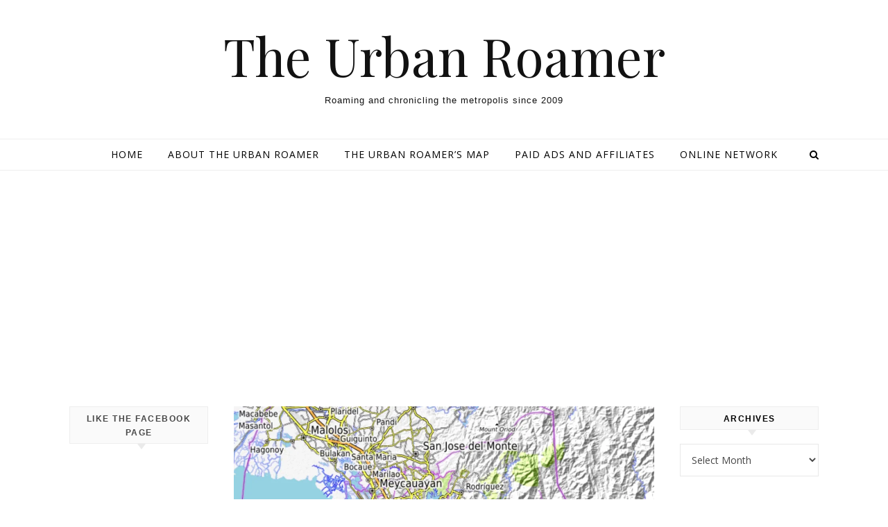

--- FILE ---
content_type: text/html; charset=UTF-8
request_url: https://www.theurbanroamer.com/category/roamers-roundup/
body_size: 24412
content:
<!DOCTYPE html>
<html lang="en-US">
<head>
<meta charset="UTF-8">
<meta name="viewport" content="width=device-width, initial-scale=1.0" />
<link rel="profile" href="http://gmpg.org/xfn/11">
<meta name='robots' content='index, follow, max-image-preview:large, max-snippet:-1, max-video-preview:-1' />

	<!-- This site is optimized with the Yoast SEO plugin v26.8 - https://yoast.com/product/yoast-seo-wordpress/ -->
	<title>Roamer&#039;s Roundup Archives - The Urban Roamer</title>
	<link rel="canonical" href="https://www.theurbanroamer.com/category/roamers-roundup/" />
	<link rel="next" href="https://www.theurbanroamer.com/category/roamers-roundup/page/2/" />
	<meta property="og:locale" content="en_US" />
	<meta property="og:type" content="article" />
	<meta property="og:title" content="Roamer&#039;s Roundup Archives - The Urban Roamer" />
	<meta property="og:url" content="https://www.theurbanroamer.com/category/roamers-roundup/" />
	<meta property="og:site_name" content="The Urban Roamer" />
	<meta property="og:image" content="https://i0.wp.com/www.theurbanroamer.com/wp-content/uploads/2020/04/300A9599-03B2-42E5-AB14-DAF33BD3A8AD.jpeg?fit=1172%2C585&ssl=1" />
	<meta property="og:image:width" content="1172" />
	<meta property="og:image:height" content="585" />
	<meta property="og:image:type" content="image/jpeg" />
	<meta name="twitter:card" content="summary_large_image" />
	<meta name="twitter:site" content="@urbanroamer" />
	<script type="application/ld+json" class="yoast-schema-graph">{"@context":"https://schema.org","@graph":[{"@type":"CollectionPage","@id":"https://www.theurbanroamer.com/category/roamers-roundup/","url":"https://www.theurbanroamer.com/category/roamers-roundup/","name":"Roamer's Roundup Archives - The Urban Roamer","isPartOf":{"@id":"https://www.theurbanroamer.com/#website"},"primaryImageOfPage":{"@id":"https://www.theurbanroamer.com/category/roamers-roundup/#primaryimage"},"image":{"@id":"https://www.theurbanroamer.com/category/roamers-roundup/#primaryimage"},"thumbnailUrl":"https://i0.wp.com/www.theurbanroamer.com/wp-content/uploads/2021/04/IMG_0487.jpeg?fit=1776%2C1273&ssl=1","breadcrumb":{"@id":"https://www.theurbanroamer.com/category/roamers-roundup/#breadcrumb"},"inLanguage":"en-US"},{"@type":"ImageObject","inLanguage":"en-US","@id":"https://www.theurbanroamer.com/category/roamers-roundup/#primaryimage","url":"https://i0.wp.com/www.theurbanroamer.com/wp-content/uploads/2021/04/IMG_0487.jpeg?fit=1776%2C1273&ssl=1","contentUrl":"https://i0.wp.com/www.theurbanroamer.com/wp-content/uploads/2021/04/IMG_0487.jpeg?fit=1776%2C1273&ssl=1","width":1776,"height":1273,"caption":"Greater Metro Manila"},{"@type":"BreadcrumbList","@id":"https://www.theurbanroamer.com/category/roamers-roundup/#breadcrumb","itemListElement":[{"@type":"ListItem","position":1,"name":"Home","item":"https://www.theurbanroamer.com/"},{"@type":"ListItem","position":2,"name":"Roamer's Roundup"}]},{"@type":"WebSite","@id":"https://www.theurbanroamer.com/#website","url":"https://www.theurbanroamer.com/","name":"The Urban Roamer","description":"Roaming and chronicling the metropolis since 2009","potentialAction":[{"@type":"SearchAction","target":{"@type":"EntryPoint","urlTemplate":"https://www.theurbanroamer.com/?s={search_term_string}"},"query-input":{"@type":"PropertyValueSpecification","valueRequired":true,"valueName":"search_term_string"}}],"inLanguage":"en-US"}]}</script>
	<!-- / Yoast SEO plugin. -->


<link rel='dns-prefetch' href='//secure.gravatar.com' />
<link rel='dns-prefetch' href='//stats.wp.com' />
<link rel='dns-prefetch' href='//fonts.googleapis.com' />
<link rel='dns-prefetch' href='//v0.wordpress.com' />
<link rel='dns-prefetch' href='//widgets.wp.com' />
<link rel='dns-prefetch' href='//s0.wp.com' />
<link rel='dns-prefetch' href='//0.gravatar.com' />
<link rel='dns-prefetch' href='//1.gravatar.com' />
<link rel='dns-prefetch' href='//2.gravatar.com' />
<link rel='preconnect' href='//i0.wp.com' />
<link rel="alternate" type="application/rss+xml" title="The Urban Roamer &raquo; Feed" href="https://www.theurbanroamer.com/feed/" />
<link rel="alternate" type="application/rss+xml" title="The Urban Roamer &raquo; Comments Feed" href="https://www.theurbanroamer.com/comments/feed/" />
<link rel="alternate" type="application/rss+xml" title="The Urban Roamer &raquo; Roamer&#039;s Roundup Category Feed" href="https://www.theurbanroamer.com/category/roamers-roundup/feed/" />
		<!-- This site uses the Google Analytics by ExactMetrics plugin v8.11.1 - Using Analytics tracking - https://www.exactmetrics.com/ -->
							<script src="//www.googletagmanager.com/gtag/js?id=G-QPN0Z7MPPY"  data-cfasync="false" data-wpfc-render="false" type="text/javascript" async></script>
			<script data-cfasync="false" data-wpfc-render="false" type="text/javascript">
				var em_version = '8.11.1';
				var em_track_user = true;
				var em_no_track_reason = '';
								var ExactMetricsDefaultLocations = {"page_location":"https:\/\/www.theurbanroamer.com\/category\/roamers-roundup\/"};
								if ( typeof ExactMetricsPrivacyGuardFilter === 'function' ) {
					var ExactMetricsLocations = (typeof ExactMetricsExcludeQuery === 'object') ? ExactMetricsPrivacyGuardFilter( ExactMetricsExcludeQuery ) : ExactMetricsPrivacyGuardFilter( ExactMetricsDefaultLocations );
				} else {
					var ExactMetricsLocations = (typeof ExactMetricsExcludeQuery === 'object') ? ExactMetricsExcludeQuery : ExactMetricsDefaultLocations;
				}

								var disableStrs = [
										'ga-disable-G-QPN0Z7MPPY',
									];

				/* Function to detect opted out users */
				function __gtagTrackerIsOptedOut() {
					for (var index = 0; index < disableStrs.length; index++) {
						if (document.cookie.indexOf(disableStrs[index] + '=true') > -1) {
							return true;
						}
					}

					return false;
				}

				/* Disable tracking if the opt-out cookie exists. */
				if (__gtagTrackerIsOptedOut()) {
					for (var index = 0; index < disableStrs.length; index++) {
						window[disableStrs[index]] = true;
					}
				}

				/* Opt-out function */
				function __gtagTrackerOptout() {
					for (var index = 0; index < disableStrs.length; index++) {
						document.cookie = disableStrs[index] + '=true; expires=Thu, 31 Dec 2099 23:59:59 UTC; path=/';
						window[disableStrs[index]] = true;
					}
				}

				if ('undefined' === typeof gaOptout) {
					function gaOptout() {
						__gtagTrackerOptout();
					}
				}
								window.dataLayer = window.dataLayer || [];

				window.ExactMetricsDualTracker = {
					helpers: {},
					trackers: {},
				};
				if (em_track_user) {
					function __gtagDataLayer() {
						dataLayer.push(arguments);
					}

					function __gtagTracker(type, name, parameters) {
						if (!parameters) {
							parameters = {};
						}

						if (parameters.send_to) {
							__gtagDataLayer.apply(null, arguments);
							return;
						}

						if (type === 'event') {
														parameters.send_to = exactmetrics_frontend.v4_id;
							var hookName = name;
							if (typeof parameters['event_category'] !== 'undefined') {
								hookName = parameters['event_category'] + ':' + name;
							}

							if (typeof ExactMetricsDualTracker.trackers[hookName] !== 'undefined') {
								ExactMetricsDualTracker.trackers[hookName](parameters);
							} else {
								__gtagDataLayer('event', name, parameters);
							}
							
						} else {
							__gtagDataLayer.apply(null, arguments);
						}
					}

					__gtagTracker('js', new Date());
					__gtagTracker('set', {
						'developer_id.dNDMyYj': true,
											});
					if ( ExactMetricsLocations.page_location ) {
						__gtagTracker('set', ExactMetricsLocations);
					}
										__gtagTracker('config', 'G-QPN0Z7MPPY', {"forceSSL":"true"} );
										window.gtag = __gtagTracker;										(function () {
						/* https://developers.google.com/analytics/devguides/collection/analyticsjs/ */
						/* ga and __gaTracker compatibility shim. */
						var noopfn = function () {
							return null;
						};
						var newtracker = function () {
							return new Tracker();
						};
						var Tracker = function () {
							return null;
						};
						var p = Tracker.prototype;
						p.get = noopfn;
						p.set = noopfn;
						p.send = function () {
							var args = Array.prototype.slice.call(arguments);
							args.unshift('send');
							__gaTracker.apply(null, args);
						};
						var __gaTracker = function () {
							var len = arguments.length;
							if (len === 0) {
								return;
							}
							var f = arguments[len - 1];
							if (typeof f !== 'object' || f === null || typeof f.hitCallback !== 'function') {
								if ('send' === arguments[0]) {
									var hitConverted, hitObject = false, action;
									if ('event' === arguments[1]) {
										if ('undefined' !== typeof arguments[3]) {
											hitObject = {
												'eventAction': arguments[3],
												'eventCategory': arguments[2],
												'eventLabel': arguments[4],
												'value': arguments[5] ? arguments[5] : 1,
											}
										}
									}
									if ('pageview' === arguments[1]) {
										if ('undefined' !== typeof arguments[2]) {
											hitObject = {
												'eventAction': 'page_view',
												'page_path': arguments[2],
											}
										}
									}
									if (typeof arguments[2] === 'object') {
										hitObject = arguments[2];
									}
									if (typeof arguments[5] === 'object') {
										Object.assign(hitObject, arguments[5]);
									}
									if ('undefined' !== typeof arguments[1].hitType) {
										hitObject = arguments[1];
										if ('pageview' === hitObject.hitType) {
											hitObject.eventAction = 'page_view';
										}
									}
									if (hitObject) {
										action = 'timing' === arguments[1].hitType ? 'timing_complete' : hitObject.eventAction;
										hitConverted = mapArgs(hitObject);
										__gtagTracker('event', action, hitConverted);
									}
								}
								return;
							}

							function mapArgs(args) {
								var arg, hit = {};
								var gaMap = {
									'eventCategory': 'event_category',
									'eventAction': 'event_action',
									'eventLabel': 'event_label',
									'eventValue': 'event_value',
									'nonInteraction': 'non_interaction',
									'timingCategory': 'event_category',
									'timingVar': 'name',
									'timingValue': 'value',
									'timingLabel': 'event_label',
									'page': 'page_path',
									'location': 'page_location',
									'title': 'page_title',
									'referrer' : 'page_referrer',
								};
								for (arg in args) {
																		if (!(!args.hasOwnProperty(arg) || !gaMap.hasOwnProperty(arg))) {
										hit[gaMap[arg]] = args[arg];
									} else {
										hit[arg] = args[arg];
									}
								}
								return hit;
							}

							try {
								f.hitCallback();
							} catch (ex) {
							}
						};
						__gaTracker.create = newtracker;
						__gaTracker.getByName = newtracker;
						__gaTracker.getAll = function () {
							return [];
						};
						__gaTracker.remove = noopfn;
						__gaTracker.loaded = true;
						window['__gaTracker'] = __gaTracker;
					})();
									} else {
										console.log("");
					(function () {
						function __gtagTracker() {
							return null;
						}

						window['__gtagTracker'] = __gtagTracker;
						window['gtag'] = __gtagTracker;
					})();
									}
			</script>
							<!-- / Google Analytics by ExactMetrics -->
		<style id='wp-img-auto-sizes-contain-inline-css' type='text/css'>
img:is([sizes=auto i],[sizes^="auto," i]){contain-intrinsic-size:3000px 1500px}
/*# sourceURL=wp-img-auto-sizes-contain-inline-css */
</style>

<link rel='stylesheet' id='sbi_styles-css' href='https://www.theurbanroamer.com/wp-content/plugins/instagram-feed/css/sbi-styles.min.css?ver=6.10.0' type='text/css' media='all' />
<link rel='stylesheet' id='embedpress-css-css' href='https://www.theurbanroamer.com/wp-content/plugins/embedpress/assets/css/embedpress.css?ver=1769051801' type='text/css' media='all' />
<link rel='stylesheet' id='embedpress-blocks-style-css' href='https://www.theurbanroamer.com/wp-content/plugins/embedpress/assets/css/blocks.build.css?ver=1769051801' type='text/css' media='all' />
<link rel='stylesheet' id='embedpress-lazy-load-css-css' href='https://www.theurbanroamer.com/wp-content/plugins/embedpress/assets/css/lazy-load.css?ver=1769051801' type='text/css' media='all' />
<style id='wp-emoji-styles-inline-css' type='text/css'>

	img.wp-smiley, img.emoji {
		display: inline !important;
		border: none !important;
		box-shadow: none !important;
		height: 1em !important;
		width: 1em !important;
		margin: 0 0.07em !important;
		vertical-align: -0.1em !important;
		background: none !important;
		padding: 0 !important;
	}
/*# sourceURL=wp-emoji-styles-inline-css */
</style>
<link rel='stylesheet' id='wp-block-library-css' href='https://www.theurbanroamer.com/wp-includes/css/dist/block-library/style.min.css?ver=6.9' type='text/css' media='all' />
<style id='global-styles-inline-css' type='text/css'>
:root{--wp--preset--aspect-ratio--square: 1;--wp--preset--aspect-ratio--4-3: 4/3;--wp--preset--aspect-ratio--3-4: 3/4;--wp--preset--aspect-ratio--3-2: 3/2;--wp--preset--aspect-ratio--2-3: 2/3;--wp--preset--aspect-ratio--16-9: 16/9;--wp--preset--aspect-ratio--9-16: 9/16;--wp--preset--color--black: #000000;--wp--preset--color--cyan-bluish-gray: #abb8c3;--wp--preset--color--white: #ffffff;--wp--preset--color--pale-pink: #f78da7;--wp--preset--color--vivid-red: #cf2e2e;--wp--preset--color--luminous-vivid-orange: #ff6900;--wp--preset--color--luminous-vivid-amber: #fcb900;--wp--preset--color--light-green-cyan: #7bdcb5;--wp--preset--color--vivid-green-cyan: #00d084;--wp--preset--color--pale-cyan-blue: #8ed1fc;--wp--preset--color--vivid-cyan-blue: #0693e3;--wp--preset--color--vivid-purple: #9b51e0;--wp--preset--gradient--vivid-cyan-blue-to-vivid-purple: linear-gradient(135deg,rgb(6,147,227) 0%,rgb(155,81,224) 100%);--wp--preset--gradient--light-green-cyan-to-vivid-green-cyan: linear-gradient(135deg,rgb(122,220,180) 0%,rgb(0,208,130) 100%);--wp--preset--gradient--luminous-vivid-amber-to-luminous-vivid-orange: linear-gradient(135deg,rgb(252,185,0) 0%,rgb(255,105,0) 100%);--wp--preset--gradient--luminous-vivid-orange-to-vivid-red: linear-gradient(135deg,rgb(255,105,0) 0%,rgb(207,46,46) 100%);--wp--preset--gradient--very-light-gray-to-cyan-bluish-gray: linear-gradient(135deg,rgb(238,238,238) 0%,rgb(169,184,195) 100%);--wp--preset--gradient--cool-to-warm-spectrum: linear-gradient(135deg,rgb(74,234,220) 0%,rgb(151,120,209) 20%,rgb(207,42,186) 40%,rgb(238,44,130) 60%,rgb(251,105,98) 80%,rgb(254,248,76) 100%);--wp--preset--gradient--blush-light-purple: linear-gradient(135deg,rgb(255,206,236) 0%,rgb(152,150,240) 100%);--wp--preset--gradient--blush-bordeaux: linear-gradient(135deg,rgb(254,205,165) 0%,rgb(254,45,45) 50%,rgb(107,0,62) 100%);--wp--preset--gradient--luminous-dusk: linear-gradient(135deg,rgb(255,203,112) 0%,rgb(199,81,192) 50%,rgb(65,88,208) 100%);--wp--preset--gradient--pale-ocean: linear-gradient(135deg,rgb(255,245,203) 0%,rgb(182,227,212) 50%,rgb(51,167,181) 100%);--wp--preset--gradient--electric-grass: linear-gradient(135deg,rgb(202,248,128) 0%,rgb(113,206,126) 100%);--wp--preset--gradient--midnight: linear-gradient(135deg,rgb(2,3,129) 0%,rgb(40,116,252) 100%);--wp--preset--font-size--small: 13px;--wp--preset--font-size--medium: 20px;--wp--preset--font-size--large: 36px;--wp--preset--font-size--x-large: 42px;--wp--preset--spacing--20: 0.44rem;--wp--preset--spacing--30: 0.67rem;--wp--preset--spacing--40: 1rem;--wp--preset--spacing--50: 1.5rem;--wp--preset--spacing--60: 2.25rem;--wp--preset--spacing--70: 3.38rem;--wp--preset--spacing--80: 5.06rem;--wp--preset--shadow--natural: 6px 6px 9px rgba(0, 0, 0, 0.2);--wp--preset--shadow--deep: 12px 12px 50px rgba(0, 0, 0, 0.4);--wp--preset--shadow--sharp: 6px 6px 0px rgba(0, 0, 0, 0.2);--wp--preset--shadow--outlined: 6px 6px 0px -3px rgb(255, 255, 255), 6px 6px rgb(0, 0, 0);--wp--preset--shadow--crisp: 6px 6px 0px rgb(0, 0, 0);}:where(.is-layout-flex){gap: 0.5em;}:where(.is-layout-grid){gap: 0.5em;}body .is-layout-flex{display: flex;}.is-layout-flex{flex-wrap: wrap;align-items: center;}.is-layout-flex > :is(*, div){margin: 0;}body .is-layout-grid{display: grid;}.is-layout-grid > :is(*, div){margin: 0;}:where(.wp-block-columns.is-layout-flex){gap: 2em;}:where(.wp-block-columns.is-layout-grid){gap: 2em;}:where(.wp-block-post-template.is-layout-flex){gap: 1.25em;}:where(.wp-block-post-template.is-layout-grid){gap: 1.25em;}.has-black-color{color: var(--wp--preset--color--black) !important;}.has-cyan-bluish-gray-color{color: var(--wp--preset--color--cyan-bluish-gray) !important;}.has-white-color{color: var(--wp--preset--color--white) !important;}.has-pale-pink-color{color: var(--wp--preset--color--pale-pink) !important;}.has-vivid-red-color{color: var(--wp--preset--color--vivid-red) !important;}.has-luminous-vivid-orange-color{color: var(--wp--preset--color--luminous-vivid-orange) !important;}.has-luminous-vivid-amber-color{color: var(--wp--preset--color--luminous-vivid-amber) !important;}.has-light-green-cyan-color{color: var(--wp--preset--color--light-green-cyan) !important;}.has-vivid-green-cyan-color{color: var(--wp--preset--color--vivid-green-cyan) !important;}.has-pale-cyan-blue-color{color: var(--wp--preset--color--pale-cyan-blue) !important;}.has-vivid-cyan-blue-color{color: var(--wp--preset--color--vivid-cyan-blue) !important;}.has-vivid-purple-color{color: var(--wp--preset--color--vivid-purple) !important;}.has-black-background-color{background-color: var(--wp--preset--color--black) !important;}.has-cyan-bluish-gray-background-color{background-color: var(--wp--preset--color--cyan-bluish-gray) !important;}.has-white-background-color{background-color: var(--wp--preset--color--white) !important;}.has-pale-pink-background-color{background-color: var(--wp--preset--color--pale-pink) !important;}.has-vivid-red-background-color{background-color: var(--wp--preset--color--vivid-red) !important;}.has-luminous-vivid-orange-background-color{background-color: var(--wp--preset--color--luminous-vivid-orange) !important;}.has-luminous-vivid-amber-background-color{background-color: var(--wp--preset--color--luminous-vivid-amber) !important;}.has-light-green-cyan-background-color{background-color: var(--wp--preset--color--light-green-cyan) !important;}.has-vivid-green-cyan-background-color{background-color: var(--wp--preset--color--vivid-green-cyan) !important;}.has-pale-cyan-blue-background-color{background-color: var(--wp--preset--color--pale-cyan-blue) !important;}.has-vivid-cyan-blue-background-color{background-color: var(--wp--preset--color--vivid-cyan-blue) !important;}.has-vivid-purple-background-color{background-color: var(--wp--preset--color--vivid-purple) !important;}.has-black-border-color{border-color: var(--wp--preset--color--black) !important;}.has-cyan-bluish-gray-border-color{border-color: var(--wp--preset--color--cyan-bluish-gray) !important;}.has-white-border-color{border-color: var(--wp--preset--color--white) !important;}.has-pale-pink-border-color{border-color: var(--wp--preset--color--pale-pink) !important;}.has-vivid-red-border-color{border-color: var(--wp--preset--color--vivid-red) !important;}.has-luminous-vivid-orange-border-color{border-color: var(--wp--preset--color--luminous-vivid-orange) !important;}.has-luminous-vivid-amber-border-color{border-color: var(--wp--preset--color--luminous-vivid-amber) !important;}.has-light-green-cyan-border-color{border-color: var(--wp--preset--color--light-green-cyan) !important;}.has-vivid-green-cyan-border-color{border-color: var(--wp--preset--color--vivid-green-cyan) !important;}.has-pale-cyan-blue-border-color{border-color: var(--wp--preset--color--pale-cyan-blue) !important;}.has-vivid-cyan-blue-border-color{border-color: var(--wp--preset--color--vivid-cyan-blue) !important;}.has-vivid-purple-border-color{border-color: var(--wp--preset--color--vivid-purple) !important;}.has-vivid-cyan-blue-to-vivid-purple-gradient-background{background: var(--wp--preset--gradient--vivid-cyan-blue-to-vivid-purple) !important;}.has-light-green-cyan-to-vivid-green-cyan-gradient-background{background: var(--wp--preset--gradient--light-green-cyan-to-vivid-green-cyan) !important;}.has-luminous-vivid-amber-to-luminous-vivid-orange-gradient-background{background: var(--wp--preset--gradient--luminous-vivid-amber-to-luminous-vivid-orange) !important;}.has-luminous-vivid-orange-to-vivid-red-gradient-background{background: var(--wp--preset--gradient--luminous-vivid-orange-to-vivid-red) !important;}.has-very-light-gray-to-cyan-bluish-gray-gradient-background{background: var(--wp--preset--gradient--very-light-gray-to-cyan-bluish-gray) !important;}.has-cool-to-warm-spectrum-gradient-background{background: var(--wp--preset--gradient--cool-to-warm-spectrum) !important;}.has-blush-light-purple-gradient-background{background: var(--wp--preset--gradient--blush-light-purple) !important;}.has-blush-bordeaux-gradient-background{background: var(--wp--preset--gradient--blush-bordeaux) !important;}.has-luminous-dusk-gradient-background{background: var(--wp--preset--gradient--luminous-dusk) !important;}.has-pale-ocean-gradient-background{background: var(--wp--preset--gradient--pale-ocean) !important;}.has-electric-grass-gradient-background{background: var(--wp--preset--gradient--electric-grass) !important;}.has-midnight-gradient-background{background: var(--wp--preset--gradient--midnight) !important;}.has-small-font-size{font-size: var(--wp--preset--font-size--small) !important;}.has-medium-font-size{font-size: var(--wp--preset--font-size--medium) !important;}.has-large-font-size{font-size: var(--wp--preset--font-size--large) !important;}.has-x-large-font-size{font-size: var(--wp--preset--font-size--x-large) !important;}
/*# sourceURL=global-styles-inline-css */
</style>

<style id='classic-theme-styles-inline-css' type='text/css'>
/*! This file is auto-generated */
.wp-block-button__link{color:#fff;background-color:#32373c;border-radius:9999px;box-shadow:none;text-decoration:none;padding:calc(.667em + 2px) calc(1.333em + 2px);font-size:1.125em}.wp-block-file__button{background:#32373c;color:#fff;text-decoration:none}
/*# sourceURL=/wp-includes/css/classic-themes.min.css */
</style>
<link rel='stylesheet' id='mashsb-styles-css' href='https://www.theurbanroamer.com/wp-content/plugins/mashsharer/assets/css/mashsb.min.css?ver=4.0.47' type='text/css' media='all' />
<style id='mashsb-styles-inline-css' type='text/css'>
.mashsb-count {color:#cccccc;}@media only screen and (min-width:568px){.mashsb-buttons a {min-width: 177px;}}
/*# sourceURL=mashsb-styles-inline-css */
</style>
<link rel='stylesheet' id='ppress-frontend-css' href='https://www.theurbanroamer.com/wp-content/plugins/wp-user-avatar/assets/css/frontend.min.css?ver=4.16.8' type='text/css' media='all' />
<link rel='stylesheet' id='ppress-flatpickr-css' href='https://www.theurbanroamer.com/wp-content/plugins/wp-user-avatar/assets/flatpickr/flatpickr.min.css?ver=4.16.8' type='text/css' media='all' />
<link rel='stylesheet' id='ppress-select2-css' href='https://www.theurbanroamer.com/wp-content/plugins/wp-user-avatar/assets/select2/select2.min.css?ver=6.9' type='text/css' media='all' />
<link rel='stylesheet' id='savona-style-css' href='https://www.theurbanroamer.com/wp-content/themes/savona/style.css?ver=6.9' type='text/css' media='all' />
<link rel='stylesheet' id='savona-blog-style-css' href='https://www.theurbanroamer.com/wp-content/themes/savona-blog/style.css?ver=1.0.1' type='text/css' media='all' />
<link rel='stylesheet' id='fontawesome-css' href='https://www.theurbanroamer.com/wp-content/themes/savona/assets/css/font-awesome.css?ver=6.9' type='text/css' media='all' />
<link rel='stylesheet' id='fontello-css' href='https://www.theurbanroamer.com/wp-content/themes/savona/assets/css/fontello.css?ver=6.9' type='text/css' media='all' />
<link rel='stylesheet' id='slick-css' href='https://www.theurbanroamer.com/wp-content/themes/savona/assets/css/slick.css?ver=6.9' type='text/css' media='all' />
<link rel='stylesheet' id='scrollbar-css' href='https://www.theurbanroamer.com/wp-content/themes/savona/assets/css/perfect-scrollbar.css?ver=6.9' type='text/css' media='all' />
<link rel='stylesheet' id='savona-woocommerce-css' href='https://www.theurbanroamer.com/wp-content/themes/savona/assets/css/woocommerce.css?ver=6.9' type='text/css' media='all' />
<link rel='stylesheet' id='savona-responsive-css' href='https://www.theurbanroamer.com/wp-content/themes/savona/assets/css/responsive.css?ver=6.9' type='text/css' media='all' />
<link rel='stylesheet' id='savona-playfair-font-css' href='//fonts.googleapis.com/css?family=Playfair+Display%3A400%2C700&#038;ver=1.0.0' type='text/css' media='all' />
<link rel='stylesheet' id='savona-opensans-font-css' href='//fonts.googleapis.com/css?family=Open+Sans%3A400italic%2C400%2C600italic%2C600%2C700italic%2C700&#038;ver=1.0.0' type='text/css' media='all' />
<link rel='stylesheet' id='jetpack_likes-css' href='https://www.theurbanroamer.com/wp-content/plugins/jetpack/modules/likes/style.css?ver=15.4' type='text/css' media='all' />
<link rel='stylesheet' id='jetpack-subscriptions-css' href='https://www.theurbanroamer.com/wp-content/plugins/jetpack/_inc/build/subscriptions/subscriptions.min.css?ver=15.4' type='text/css' media='all' />
<style id='jetpack_facebook_likebox-inline-css' type='text/css'>
.widget_facebook_likebox {
	overflow: hidden;
}

/*# sourceURL=https://www.theurbanroamer.com/wp-content/plugins/jetpack/modules/widgets/facebook-likebox/style.css */
</style>
<style id='quads-styles-inline-css' type='text/css'>

    .quads-location ins.adsbygoogle {
        background: transparent !important;
    }.quads-location .quads_rotator_img{ opacity:1 !important;}
    .quads.quads_ad_container { display: grid; grid-template-columns: auto; grid-gap: 10px; padding: 10px; }
    .grid_image{animation: fadeIn 0.5s;-webkit-animation: fadeIn 0.5s;-moz-animation: fadeIn 0.5s;
        -o-animation: fadeIn 0.5s;-ms-animation: fadeIn 0.5s;}
    .quads-ad-label { font-size: 12px; text-align: center; color: #333;}
    .quads_click_impression { display: none;} .quads-location, .quads-ads-space{max-width:100%;} @media only screen and (max-width: 480px) { .quads-ads-space, .penci-builder-element .quads-ads-space{max-width:340px;}}
/*# sourceURL=quads-styles-inline-css */
</style>
<script type="text/javascript" src="https://www.theurbanroamer.com/wp-includes/js/jquery/jquery.min.js?ver=3.7.1" id="jquery-core-js"></script>
<script type="text/javascript" src="https://www.theurbanroamer.com/wp-includes/js/jquery/jquery-migrate.min.js?ver=3.4.1" id="jquery-migrate-js"></script>
<script type="text/javascript" src="https://www.theurbanroamer.com/wp-content/plugins/google-analytics-dashboard-for-wp/assets/js/frontend-gtag.min.js?ver=8.11.1" id="exactmetrics-frontend-script-js" async="async" data-wp-strategy="async"></script>
<script data-cfasync="false" data-wpfc-render="false" type="text/javascript" id='exactmetrics-frontend-script-js-extra'>/* <![CDATA[ */
var exactmetrics_frontend = {"js_events_tracking":"true","download_extensions":"zip,ra,mp,avi,flv,mpeg,pdf,doc,ppt,xls,jp,png,gif,tiff,bmp,txt","inbound_paths":"[{\"path\":\"\\\/go\\\/\",\"label\":\"affiliate\"},{\"path\":\"\\\/recommend\\\/\",\"label\":\"affiliate\"}]","home_url":"https:\/\/www.theurbanroamer.com","hash_tracking":"false","v4_id":"G-QPN0Z7MPPY"};/* ]]> */
</script>
<script type="text/javascript" id="mashsb-js-extra">
/* <![CDATA[ */
var mashsb = {"shares":"0","round_shares":"1","animate_shares":"0","dynamic_buttons":"0","share_url":"https://www.theurbanroamer.com/rethinking-greater-metro-manila/","title":"Rethinking+the+Idea+of+a+Greater+Metro+Manila","image":"https://www.theurbanroamer.com/wp-content/uploads/2021/04/IMG_0487.jpeg","desc":"With Metro Manila's expansion beyond its borders, alongside the introduction of the NCR+ concept in the wake of reimposed stricter quarantine measures, the idea of a Greater Metro Manila is being reconsidered. But how should it look like? We may finally have an answer.","hashtag":"urbanroamer","subscribe":"content","subscribe_url":"","activestatus":"1","singular":"0","twitter_popup":"1","refresh":"0","nonce":"cd5ce502b8","postid":"","servertime":"1769057514","ajaxurl":"https://www.theurbanroamer.com/wp-admin/admin-ajax.php"};
//# sourceURL=mashsb-js-extra
/* ]]> */
</script>
<script type="text/javascript" src="https://www.theurbanroamer.com/wp-content/plugins/mashsharer/assets/js/mashsb.min.js?ver=4.0.47" id="mashsb-js"></script>
<script type="text/javascript" src="https://www.theurbanroamer.com/wp-content/plugins/wp-user-avatar/assets/flatpickr/flatpickr.min.js?ver=4.16.8" id="ppress-flatpickr-js"></script>
<script type="text/javascript" src="https://www.theurbanroamer.com/wp-content/plugins/wp-user-avatar/assets/select2/select2.min.js?ver=4.16.8" id="ppress-select2-js"></script>
<link rel="https://api.w.org/" href="https://www.theurbanroamer.com/wp-json/" /><link rel="alternate" title="JSON" type="application/json" href="https://www.theurbanroamer.com/wp-json/wp/v2/categories/18" /><link rel="EditURI" type="application/rsd+xml" title="RSD" href="https://www.theurbanroamer.com/xmlrpc.php?rsd" />
<meta name="generator" content="WordPress 6.9" />
<script>
  (function(i,s,o,g,r,a,m){i['GoogleAnalyticsObject']=r;i[r]=i[r]||function(){
  (i[r].q=i[r].q||[]).push(arguments)},i[r].l=1*new Date();a=s.createElement(o),
  m=s.getElementsByTagName(o)[0];a.async=1;a.src=g;m.parentNode.insertBefore(a,m)
  })(window,document,'script','//www.google-analytics.com/analytics.js','ga');

  ga('create', 'UA-48525029-1', 'auto');
  ga('send', 'pageview');

</script>	<style>img#wpstats{display:none}</style>
		<script src="//pagead2.googlesyndication.com/pagead/js/adsbygoogle.js"></script><script>document.cookie = 'quads_browser_width='+screen.width;</script><style id="savona_dynamic_css">body {background-color: #ffffff;}#top-bar {background-color: #000000;}#top-bar a {color: #ffffff;}#top-bar a:hover,#top-bar li.current-menu-item > a,#top-bar li.current-menu-ancestor > a,#top-bar .sub-menu li.current-menu-item > a,#top-bar .sub-menu li.current-menu-ancestor> a {color: #dddddd;}#top-menu .sub-menu,#top-menu .sub-menu a {background-color: #000000;border-color: rgba(255,255,255, 0.05);}.header-logo a,.site-description {color: #111;}.entry-header {background-color: #ffffff;}#featured-links h4 {background-color: rgba(255,255,255, 0.85);color: #000000;}#main-nav a,#main-nav i,#main-nav #s {color: #000000;}.main-nav-sidebar span,.sidebar-alt-close-btn span {background-color: #000000;}#main-nav a:hover,#main-nav i:hover,#main-nav li.current-menu-item > a,#main-nav li.current-menu-ancestor > a,#main-nav .sub-menu li.current-menu-item > a,#main-nav .sub-menu li.current-menu-ancestor> a {color: #999999;}.main-nav-sidebar:hover span {background-color: #999999;}#main-menu .sub-menu,#main-menu .sub-menu a {background-color: #ffffff;border-color: rgba(0,0,0, 0.05);}#main-nav #s {background-color: #ffffff;}#main-nav #s::-webkit-input-placeholder { /* Chrome/Opera/Safari */color: rgba(0,0,0, 0.7);}#main-nav #s::-moz-placeholder { /* Firefox 19+ */color: rgba(0,0,0, 0.7);}#main-nav #s:-ms-input-placeholder { /* IE 10+ */color: rgba(0,0,0, 0.7);}#main-nav #s:-moz-placeholder { /* Firefox 18- */color: rgba(0,0,0, 0.7);}/* Background */.sidebar-alt,#featured-links,.main-content,#featured-slider,#page-content select,#page-content input,#page-content textarea {background-color: #ffffff;}/* Text */#page-content,#page-content select,#page-content input,#page-content textarea,#page-content .post-author a,#page-content .savona-widget a,#page-content .comment-author {color: #464646;}/* Title */#page-content h1 a,#page-content h1,#page-content h2,#page-content h3,#page-content h4,#page-content h5,#page-content h6,.post-content > p:first-child:first-letter,#page-content .author-description h4 a,#page-content .related-posts h4 a,#page-content .blog-pagination .previous-page a,#page-content .blog-pagination .next-page a,blockquote,#page-content .post-share a {color: #030303;}#page-content h1 a:hover {color: rgba(3,3,3, 0.75);}/* Meta */#page-content .post-date,#page-content .post-comments,#page-content .post-author,#page-content .related-post-date,#page-content .comment-meta a,#page-content .author-share a,#page-content .post-tags a,#page-content .tagcloud a,.widget_categories li,.widget_archive li,.ahse-subscribe-box p,.rpwwt-post-author,.rpwwt-post-categories,.rpwwt-post-date,.rpwwt-post-comments-number {color: #a1a1a1;}#page-content input::-webkit-input-placeholder { /* Chrome/Opera/Safari */color: #a1a1a1;}#page-content input::-moz-placeholder { /* Firefox 19+ */color: #a1a1a1;}#page-content input:-ms-input-placeholder { /* IE 10+ */color: #a1a1a1;}#page-content input:-moz-placeholder { /* Firefox 18- */color: #a1a1a1;}/* Accent */#page-content a,.post-categories {color: #999999;}.ps-container > .ps-scrollbar-y-rail > .ps-scrollbar-y {background: #999999;}#page-content a:hover {color: rgba(153,153,153, 0.8);}blockquote {border-color: #999999;}/* Selection */::-moz-selection {color: #ffffff;background: #999999;}::selection {color: #ffffff;background: #999999;}/* Border */#page-content .post-footer,#page-content .author-description,#page-content .related-posts,#page-content .entry-comments,#page-content .savona-widget li,#page-content #wp-calendar,#page-content #wp-calendar caption,#page-content #wp-calendar tbody td,#page-content .widget_nav_menu li a,#page-content .tagcloud a,#page-content select,#page-content input,#page-content textarea,.widget-title h2:before,.widget-title h2:after,.post-tags a,.gallery-caption,.wp-caption-text,table tr,table th,table td,pre {border-color: #e8e8e8;}hr {background-color: #e8e8e8;}/* Buttons */.widget_search i,.widget_search #searchsubmit,.single-navigation i,#page-content .submit,#page-content .blog-pagination.numeric a,#page-content .blog-pagination.load-more a,#page-content .savona-subscribe-box input[type="submit"],#page-content .widget_wysija input[type="submit"],#page-content .post-password-form input[type="submit"],#page-content .wpcf7 [type="submit"] {color: #ffffff;background-color: #333333;}.single-navigation i:hover,#page-content .submit:hover,#page-content .blog-pagination.numeric a:hover,#page-content .blog-pagination.numeric span,#page-content .blog-pagination.load-more a:hover,#page-content .savona-subscribe-box input[type="submit"]:hover,#page-content .widget_wysija input[type="submit"]:hover,#page-content .post-password-form input[type="submit"]:hover,#page-content .wpcf7 [type="submit"]:hover {color: #ffffff;background-color: #999999;}/* Image Overlay */.image-overlay,#infscr-loading,#page-content h4.image-overlay {color: #ffffff;background-color: rgba(73,73,73, 0.3);}.image-overlay a,.post-slider .prev-arrow,.post-slider .next-arrow,#page-content .image-overlay a,#featured-slider .slick-arrow,#featured-slider .slider-dots {color: #ffffff;}.slide-caption {background: rgba(255,255,255, 0.95);}#featured-slider .slick-active {background: #ffffff;}#page-footer,#page-footer select,#page-footer input,#page-footer textarea {background-color: #f6f6f6;color: #333333;}#page-footer,#page-footer a,#page-footer select,#page-footer input,#page-footer textarea {color: #333333;}#page-footer #s::-webkit-input-placeholder { /* Chrome/Opera/Safari */color: #333333;}#page-footer #s::-moz-placeholder { /* Firefox 19+ */color: #333333;}#page-footer #s:-ms-input-placeholder { /* IE 10+ */color: #333333;}#page-footer #s:-moz-placeholder { /* Firefox 18- */color: #333333;}/* Title */#page-footer h1,#page-footer h2,#page-footer h3,#page-footer h4,#page-footer h5,#page-footer h6 {color: #111111;}#page-footer a:hover {color: #999999;}/* Border */#page-footer a,#page-footer .savona-widget li,#page-footer #wp-calendar,#page-footer #wp-calendar caption,#page-footer #wp-calendar tbody td,#page-footer .widget_nav_menu li a,#page-footer select,#page-footer input,#page-footer textarea,#page-footer .widget-title h2:before,#page-footer .widget-title h2:after,.footer-widgets {border-color: #e0dbdb;}#page-footer hr {background-color: #e0dbdb;}.savona-preloader-wrap {background-color: #333333;}.boxed-wrapper {max-width: 1160px;}.sidebar-alt {width: 270px;left: -270px; padding: 85px 35px 0px;}.sidebar-left,.sidebar-right {width: 237px;}[data-layout*="rsidebar"] .main-container,[data-layout*="lsidebar"] .main-container {width: calc(100% - 237px);width: -webkit-calc(100% - 237px);}[data-layout*="lrsidebar"] .main-container {width: calc(100% - 474px);width: -webkit-calc(100% - 474px);}[data-layout*="fullwidth"] .main-container {width: 100%;}#top-bar > div,#main-nav > div,#featured-slider.boxed-wrapper,#featured-links,.main-content,.page-footer-inner {padding-left: 40px;padding-right: 40px;}#top-menu {float: left;}.top-bar-socials {float: right;}.entry-header {background-image:url();}.logo-img {max-width: 500px;}#main-nav {text-align: center;}.main-nav-sidebar {position: absolute;top: 0px;left: 40px;z-index: 1;}.main-nav-icons {position: absolute;top: 0px;right: 40px;z-index: 2;}#featured-slider.boxed-wrapper {padding-top: 41px;}#featured-links .featured-link {margin-right: 30px;}#featured-links .featured-link:last-of-type {margin-right: 0;}#featured-links .featured-link {width: calc( (100% - -30px) / 0);width: -webkit-calc( (100% - -30px) / 0);}.blog-grid > li {margin-bottom: 30px;}[data-layout*="col2"] .blog-grid > li,[data-layout*="col3"] .blog-grid > li,[data-layout*="col4"] .blog-grid > li {display: inline-block;vertical-align: top;margin-right: 37px;}[data-layout*="col2"] .blog-grid > li:nth-of-type(2n+2),[data-layout*="col3"] .blog-grid > li:nth-of-type(3n+3),[data-layout*="col4"] .blog-grid > li:nth-of-type(4n+4) {margin-right: 0;}[data-layout*="col1"] .blog-grid > li {width: 100%;}[data-layout*="col2"] .blog-grid > li {width: calc((100% - 37px ) /2);width: -webkit-calc((100% - 37px ) /2);}[data-layout*="col3"] .blog-grid > li {width: calc((100% - 2 * 37px ) /3);width: -webkit-calc((100% - 2 * 37px ) /3);}[data-layout*="col4"] .blog-grid > li {width: calc((100% - 3 * 37px ) /4);width: -webkit-calc((100% - 3 * 37px ) /4);}[data-layout*="rsidebar"] .sidebar-right {padding-left: 37px;}[data-layout*="lsidebar"] .sidebar-left {padding-right: 37px;}[data-layout*="lrsidebar"] .sidebar-right {padding-left: 37px;}[data-layout*="lrsidebar"] .sidebar-left {padding-right: 37px;}.post-content > p:first-child:first-letter { /* MOD */float: left;margin: 0px 12px 0 0;font-size: 80px;line-height: 65px;text-align: center;}@-moz-document url-prefix() {.post-content > p:first-child:first-letter {margin-top: 10px !important;}}.footer-widgets > .savona-widget {width: 30%;margin-right: 5%;}.footer-widgets > .savona-widget:nth-child(3n+3) {margin-right: 0;}.footer-widgets > .savona-widget:nth-child(3n+4) {clear: both;}.copyright-info {float: right;}.footer-socials {float: left;}.woocommerce div.product .stock,.woocommerce div.product p.price,.woocommerce div.product span.price,.woocommerce ul.products li.product .price,.woocommerce-Reviews .woocommerce-review__author,.woocommerce form .form-row .required,.woocommerce form .form-row.woocommerce-invalid label,.woocommerce #page-content div.product .woocommerce-tabs ul.tabs li a {color: #464646;}.woocommerce a.remove:hover {color: #464646 !important;}.woocommerce a.remove,.woocommerce .product_meta,#page-content .woocommerce-breadcrumb,#page-content .woocommerce-review-link,#page-content .woocommerce-breadcrumb a,#page-content .woocommerce-MyAccount-navigation-link a,.woocommerce .woocommerce-info:before,.woocommerce #page-content .woocommerce-result-count,.woocommerce-page #page-content .woocommerce-result-count,.woocommerce-Reviews .woocommerce-review__published-date,.woocommerce .product_list_widget .quantity,.woocommerce .widget_products .amount,.woocommerce .widget_price_filter .price_slider_amount,.woocommerce .widget_recently_viewed_products .amount,.woocommerce .widget_top_rated_products .amount,.woocommerce .widget_recent_reviews .reviewer {color: #a1a1a1;}.woocommerce a.remove {color: #a1a1a1 !important;}p.demo_store,.woocommerce-store-notice,.woocommerce span.onsale { background-color: #999999;}.woocommerce .star-rating::before,.woocommerce .star-rating span::before,.woocommerce #page-content ul.products li.product .button,#page-content .woocommerce ul.products li.product .button,#page-content .woocommerce-MyAccount-navigation-link.is-active a,#page-content .woocommerce-MyAccount-navigation-link a:hover { color: #999999;}.woocommerce form.login,.woocommerce form.register,.woocommerce-account fieldset,.woocommerce form.checkout_coupon,.woocommerce .woocommerce-info,.woocommerce .woocommerce-error,.woocommerce .woocommerce-message,.woocommerce .widget_shopping_cart .total,.woocommerce.widget_shopping_cart .total,.woocommerce-Reviews .comment_container,.woocommerce-cart #payment ul.payment_methods,#add_payment_method #payment ul.payment_methods,.woocommerce-checkout #payment ul.payment_methods,.woocommerce div.product .woocommerce-tabs ul.tabs::before,.woocommerce div.product .woocommerce-tabs ul.tabs::after,.woocommerce div.product .woocommerce-tabs ul.tabs li,.woocommerce .woocommerce-MyAccount-navigation-link,.select2-container--default .select2-selection--single {border-color: #e8e8e8;}.woocommerce-cart #payment,#add_payment_method #payment,.woocommerce-checkout #payment,.woocommerce .woocommerce-info,.woocommerce .woocommerce-error,.woocommerce .woocommerce-message,.woocommerce div.product .woocommerce-tabs ul.tabs li {background-color: rgba(232,232,232, 0.3);}.woocommerce-cart #payment div.payment_box::before,#add_payment_method #payment div.payment_box::before,.woocommerce-checkout #payment div.payment_box::before {border-color: rgba(232,232,232, 0.5);}.woocommerce-cart #payment div.payment_box,#add_payment_method #payment div.payment_box,.woocommerce-checkout #payment div.payment_box {background-color: rgba(232,232,232, 0.5);}#page-content .woocommerce input.button,#page-content .woocommerce a.button,#page-content .woocommerce a.button.alt,#page-content .woocommerce button.button.alt,#page-content .woocommerce input.button.alt,#page-content .woocommerce #respond input#submit.alt,.woocommerce #page-content .widget_product_search input[type="submit"],.woocommerce #page-content .woocommerce-message .button,.woocommerce #page-content a.button.alt,.woocommerce #page-content button.button.alt,.woocommerce #page-content #respond input#submit,.woocommerce #page-content .widget_price_filter .button,.woocommerce #page-content .woocommerce-message .button,.woocommerce-page #page-content .woocommerce-message .button,.woocommerce #page-content nav.woocommerce-pagination ul li a,.woocommerce #page-content nav.woocommerce-pagination ul li span {color: #ffffff;background-color: #333333;}#page-content .woocommerce input.button:hover,#page-content .woocommerce a.button:hover,#page-content .woocommerce a.button.alt:hover,#page-content .woocommerce button.button.alt:hover,#page-content .woocommerce input.button.alt:hover,#page-content .woocommerce #respond input#submit.alt:hover,.woocommerce #page-content .woocommerce-message .button:hover,.woocommerce #page-content a.button.alt:hover,.woocommerce #page-content button.button.alt:hover,.woocommerce #page-content #respond input#submit:hover,.woocommerce #page-content .widget_price_filter .button:hover,.woocommerce #page-content .woocommerce-message .button:hover,.woocommerce-page #page-content .woocommerce-message .button:hover,.woocommerce #page-content nav.woocommerce-pagination ul li a:hover,.woocommerce #page-content nav.woocommerce-pagination ul li span.current {color: #ffffff;background-color: #999999;}.woocommerce #page-content nav.woocommerce-pagination ul li a.prev,.woocommerce #page-content nav.woocommerce-pagination ul li a.next {color: #333333;}.woocommerce #page-content nav.woocommerce-pagination ul li a.prev:hover,.woocommerce #page-content nav.woocommerce-pagination ul li a.next:hover {color: #999999;}.woocommerce #page-content nav.woocommerce-pagination ul li a.prev:after,.woocommerce #page-content nav.woocommerce-pagination ul li a.next:after {color: #ffffff;}.woocommerce #page-content nav.woocommerce-pagination ul li a.prev:hover:after,.woocommerce #page-content nav.woocommerce-pagination ul li a.next:hover:after {color: #ffffff;}.cssload-container{width:100%;height:36px;text-align:center}.cssload-speeding-wheel{width:36px;height:36px;margin:0 auto;border:2px solid #ffffff;border-radius:50%;border-left-color:transparent;border-right-color:transparent;animation:cssload-spin 575ms infinite linear;-o-animation:cssload-spin 575ms infinite linear;-ms-animation:cssload-spin 575ms infinite linear;-webkit-animation:cssload-spin 575ms infinite linear;-moz-animation:cssload-spin 575ms infinite linear}@keyframes cssload-spin{100%{transform:rotate(360deg);transform:rotate(360deg)}}@-o-keyframes cssload-spin{100%{-o-transform:rotate(360deg);transform:rotate(360deg)}}@-ms-keyframes cssload-spin{100%{-ms-transform:rotate(360deg);transform:rotate(360deg)}}@-webkit-keyframes cssload-spin{100%{-webkit-transform:rotate(360deg);transform:rotate(360deg)}}@-moz-keyframes cssload-spin{100%{-moz-transform:rotate(360deg);transform:rotate(360deg)}}</style><link rel="icon" href="https://i0.wp.com/www.theurbanroamer.com/wp-content/uploads/2016/01/cropped-site-badge.jpg?fit=32%2C32&#038;ssl=1" sizes="32x32" />
<link rel="icon" href="https://i0.wp.com/www.theurbanroamer.com/wp-content/uploads/2016/01/cropped-site-badge.jpg?fit=192%2C192&#038;ssl=1" sizes="192x192" />
<link rel="apple-touch-icon" href="https://i0.wp.com/www.theurbanroamer.com/wp-content/uploads/2016/01/cropped-site-badge.jpg?fit=180%2C180&#038;ssl=1" />
<meta name="msapplication-TileImage" content="https://i0.wp.com/www.theurbanroamer.com/wp-content/uploads/2016/01/cropped-site-badge.jpg?fit=270%2C270&#038;ssl=1" />
<link rel='stylesheet' id='flickr-widget-style-css' href='https://www.theurbanroamer.com/wp-content/plugins/jetpack/modules/widgets/flickr/style.css?ver=20170405' type='text/css' media='all' />
<link rel='stylesheet' id='kebo-twitter-plugin-css' href='https://www.theurbanroamer.com/wp-content/plugins/kebo-twitter-feed/css/plugin.css?ver=1.5.12' type='text/css' media='all' />
</head>

<body class="archive category category-roamers-roundup category-18 wp-theme-savona wp-child-theme-savona-blog">
	<!-- Preloader -->
	
	<!-- Page Wrapper -->
	<div id="page-wrap">
		
		<a class="skip-link screen-reader-text" href="#page-content">Skip to content</a>
		
		<!-- Boxed Wrapper -->
		<div id="page-header" >

			<div class="entry-header">
		<div class="cv-outer">
		<div class="cv-inner">
			<div class="header-logo">
				
								<a href="https://www.theurbanroamer.com/">The Urban Roamer</a>
				
								<br>
				<p class="site-description">Roaming and chronicling the metropolis since 2009</p>
								
			</div>
		</div>
		</div>
	</div><div id="main-nav" class="clear-fix" data-fixed="1">

	<div class="boxed-wrapper">	
		
		<!-- Alt Sidebar Icon -->
		

		<!-- Icons -->
		<div class="main-nav-icons">
			
						<div class="main-nav-search">
				<i class="fa fa-search"></i>
				<i class="fa fa-times"></i>
				<form role="search" method="get" id="searchform" class="clear-fix" action="https://www.theurbanroamer.com/"><input type="search" name="s" id="s" placeholder="Search..." data-placeholder="Type &amp; hit enter..." value="" /><i class="fa fa-search"></i><input type="submit" id="searchsubmit" value="st" /></form>			</div>
					</div>


		<!-- Menu -->
		<span class="mobile-menu-btn">
			<i class="fa fa-chevron-down"></i>
		</span>

		<nav class="main-menu-container"><ul id="main-menu" class=""><li id="menu-item-7367" class="menu-item menu-item-type-custom menu-item-object-custom menu-item-home menu-item-7367"><a href="http://www.theurbanroamer.com/">Home</a></li>
<li id="menu-item-7368" class="menu-item menu-item-type-post_type menu-item-object-page menu-item-privacy-policy menu-item-7368"><a rel="privacy-policy" href="https://www.theurbanroamer.com/about/">About The Urban Roamer</a></li>
<li id="menu-item-7369" class="menu-item menu-item-type-post_type menu-item-object-page menu-item-7369"><a href="https://www.theurbanroamer.com/mapmm/">The Urban Roamer&#8217;s Map</a></li>
<li id="menu-item-7370" class="menu-item menu-item-type-post_type menu-item-object-page menu-item-7370"><a href="https://www.theurbanroamer.com/on-other-media/">Paid Ads and Affiliates</a></li>
<li id="menu-item-7371" class="menu-item menu-item-type-post_type menu-item-object-page menu-item-7371"><a href="https://www.theurbanroamer.com/online-network/">Online Network</a></li>
</ul></nav><nav class="mobile-menu-container"><ul id="mobile-menu" class=""><li class="menu-item menu-item-type-custom menu-item-object-custom menu-item-home menu-item-7367"><a href="http://www.theurbanroamer.com/">Home</a></li>
<li class="menu-item menu-item-type-post_type menu-item-object-page menu-item-privacy-policy menu-item-7368"><a rel="privacy-policy" href="https://www.theurbanroamer.com/about/">About The Urban Roamer</a></li>
<li class="menu-item menu-item-type-post_type menu-item-object-page menu-item-7369"><a href="https://www.theurbanroamer.com/mapmm/">The Urban Roamer&#8217;s Map</a></li>
<li class="menu-item menu-item-type-post_type menu-item-object-page menu-item-7370"><a href="https://www.theurbanroamer.com/on-other-media/">Paid Ads and Affiliates</a></li>
<li class="menu-item menu-item-type-post_type menu-item-object-page menu-item-7371"><a href="https://www.theurbanroamer.com/online-network/">Online Network</a></li>
</ul></nav>
	</div>

</div><!-- #main-nav -->

		</div><!-- .boxed-wrapper -->

		<!-- Page Content -->
		<div id="page-content">

			
<div class="main-content clear-fix boxed-wrapper" data-layout="col1-lrsidebar" data-sidebar-sticky="">
	
	
<div class="sidebar-left-wrap">
	<aside class="sidebar-left">
		<div id="facebook-likebox-4" class="savona-widget widget_facebook_likebox"><div class="widget-title"><h2><a href="https://www.facebook.com/theurbanroamer">Like the Facebook Page</a></h2></div>		<div id="fb-root"></div>
		<div class="fb-page" data-href="https://www.facebook.com/theurbanroamer" data-width="250"  data-height="200" data-hide-cover="false" data-show-facepile="false" data-tabs="false" data-hide-cta="false" data-small-header="false">
		<div class="fb-xfbml-parse-ignore"><blockquote cite="https://www.facebook.com/theurbanroamer"><a href="https://www.facebook.com/theurbanroamer">Like the Facebook Page</a></blockquote></div>
		</div>
		</div><div id="search-2" class="savona-widget widget_search"><form role="search" method="get" id="searchform" class="clear-fix" action="https://www.theurbanroamer.com/"><input type="search" name="s" id="s" placeholder="Search..." data-placeholder="Type &amp; hit enter..." value="" /><i class="fa fa-search"></i><input type="submit" id="searchsubmit" value="st" /></form></div><div id="archives-6" class="savona-widget widget_archive"><div class="widget-title"><h2>Archives</h2></div>		<label class="screen-reader-text" for="archives-dropdown-6">Archives</label>
		<select id="archives-dropdown-6" name="archive-dropdown">
			
			<option value="">Select Month</option>
				<option value='https://www.theurbanroamer.com/2026/01/'> January 2026 </option>
	<option value='https://www.theurbanroamer.com/2025/12/'> December 2025 </option>
	<option value='https://www.theurbanroamer.com/2025/10/'> October 2025 </option>
	<option value='https://www.theurbanroamer.com/2025/09/'> September 2025 </option>
	<option value='https://www.theurbanroamer.com/2025/07/'> July 2025 </option>
	<option value='https://www.theurbanroamer.com/2025/06/'> June 2025 </option>
	<option value='https://www.theurbanroamer.com/2025/05/'> May 2025 </option>
	<option value='https://www.theurbanroamer.com/2025/04/'> April 2025 </option>
	<option value='https://www.theurbanroamer.com/2025/03/'> March 2025 </option>
	<option value='https://www.theurbanroamer.com/2025/02/'> February 2025 </option>
	<option value='https://www.theurbanroamer.com/2025/01/'> January 2025 </option>
	<option value='https://www.theurbanroamer.com/2024/12/'> December 2024 </option>
	<option value='https://www.theurbanroamer.com/2024/11/'> November 2024 </option>
	<option value='https://www.theurbanroamer.com/2024/10/'> October 2024 </option>
	<option value='https://www.theurbanroamer.com/2024/09/'> September 2024 </option>
	<option value='https://www.theurbanroamer.com/2024/08/'> August 2024 </option>
	<option value='https://www.theurbanroamer.com/2024/07/'> July 2024 </option>
	<option value='https://www.theurbanroamer.com/2024/06/'> June 2024 </option>
	<option value='https://www.theurbanroamer.com/2024/05/'> May 2024 </option>
	<option value='https://www.theurbanroamer.com/2024/03/'> March 2024 </option>
	<option value='https://www.theurbanroamer.com/2024/01/'> January 2024 </option>
	<option value='https://www.theurbanroamer.com/2023/12/'> December 2023 </option>
	<option value='https://www.theurbanroamer.com/2023/11/'> November 2023 </option>
	<option value='https://www.theurbanroamer.com/2023/08/'> August 2023 </option>
	<option value='https://www.theurbanroamer.com/2023/06/'> June 2023 </option>
	<option value='https://www.theurbanroamer.com/2023/04/'> April 2023 </option>
	<option value='https://www.theurbanroamer.com/2023/03/'> March 2023 </option>
	<option value='https://www.theurbanroamer.com/2023/02/'> February 2023 </option>
	<option value='https://www.theurbanroamer.com/2023/01/'> January 2023 </option>
	<option value='https://www.theurbanroamer.com/2022/12/'> December 2022 </option>
	<option value='https://www.theurbanroamer.com/2022/11/'> November 2022 </option>
	<option value='https://www.theurbanroamer.com/2022/10/'> October 2022 </option>
	<option value='https://www.theurbanroamer.com/2022/07/'> July 2022 </option>
	<option value='https://www.theurbanroamer.com/2022/06/'> June 2022 </option>
	<option value='https://www.theurbanroamer.com/2022/05/'> May 2022 </option>
	<option value='https://www.theurbanroamer.com/2022/04/'> April 2022 </option>
	<option value='https://www.theurbanroamer.com/2022/03/'> March 2022 </option>
	<option value='https://www.theurbanroamer.com/2022/01/'> January 2022 </option>
	<option value='https://www.theurbanroamer.com/2021/08/'> August 2021 </option>
	<option value='https://www.theurbanroamer.com/2021/07/'> July 2021 </option>
	<option value='https://www.theurbanroamer.com/2021/06/'> June 2021 </option>
	<option value='https://www.theurbanroamer.com/2021/05/'> May 2021 </option>
	<option value='https://www.theurbanroamer.com/2021/04/'> April 2021 </option>
	<option value='https://www.theurbanroamer.com/2021/03/'> March 2021 </option>
	<option value='https://www.theurbanroamer.com/2021/02/'> February 2021 </option>
	<option value='https://www.theurbanroamer.com/2021/01/'> January 2021 </option>
	<option value='https://www.theurbanroamer.com/2020/12/'> December 2020 </option>
	<option value='https://www.theurbanroamer.com/2020/11/'> November 2020 </option>
	<option value='https://www.theurbanroamer.com/2020/10/'> October 2020 </option>
	<option value='https://www.theurbanroamer.com/2020/09/'> September 2020 </option>
	<option value='https://www.theurbanroamer.com/2020/08/'> August 2020 </option>
	<option value='https://www.theurbanroamer.com/2020/07/'> July 2020 </option>
	<option value='https://www.theurbanroamer.com/2020/06/'> June 2020 </option>
	<option value='https://www.theurbanroamer.com/2020/05/'> May 2020 </option>
	<option value='https://www.theurbanroamer.com/2020/04/'> April 2020 </option>
	<option value='https://www.theurbanroamer.com/2020/03/'> March 2020 </option>
	<option value='https://www.theurbanroamer.com/2020/02/'> February 2020 </option>
	<option value='https://www.theurbanroamer.com/2020/01/'> January 2020 </option>
	<option value='https://www.theurbanroamer.com/2019/12/'> December 2019 </option>
	<option value='https://www.theurbanroamer.com/2019/11/'> November 2019 </option>
	<option value='https://www.theurbanroamer.com/2019/10/'> October 2019 </option>
	<option value='https://www.theurbanroamer.com/2019/09/'> September 2019 </option>
	<option value='https://www.theurbanroamer.com/2019/08/'> August 2019 </option>
	<option value='https://www.theurbanroamer.com/2019/07/'> July 2019 </option>
	<option value='https://www.theurbanroamer.com/2019/06/'> June 2019 </option>
	<option value='https://www.theurbanroamer.com/2019/05/'> May 2019 </option>
	<option value='https://www.theurbanroamer.com/2019/04/'> April 2019 </option>
	<option value='https://www.theurbanroamer.com/2019/03/'> March 2019 </option>
	<option value='https://www.theurbanroamer.com/2019/02/'> February 2019 </option>
	<option value='https://www.theurbanroamer.com/2019/01/'> January 2019 </option>
	<option value='https://www.theurbanroamer.com/2018/12/'> December 2018 </option>
	<option value='https://www.theurbanroamer.com/2018/11/'> November 2018 </option>
	<option value='https://www.theurbanroamer.com/2018/10/'> October 2018 </option>
	<option value='https://www.theurbanroamer.com/2018/09/'> September 2018 </option>
	<option value='https://www.theurbanroamer.com/2018/08/'> August 2018 </option>
	<option value='https://www.theurbanroamer.com/2018/07/'> July 2018 </option>
	<option value='https://www.theurbanroamer.com/2018/06/'> June 2018 </option>
	<option value='https://www.theurbanroamer.com/2018/05/'> May 2018 </option>
	<option value='https://www.theurbanroamer.com/2018/04/'> April 2018 </option>
	<option value='https://www.theurbanroamer.com/2018/03/'> March 2018 </option>
	<option value='https://www.theurbanroamer.com/2018/02/'> February 2018 </option>
	<option value='https://www.theurbanroamer.com/2018/01/'> January 2018 </option>
	<option value='https://www.theurbanroamer.com/2017/12/'> December 2017 </option>
	<option value='https://www.theurbanroamer.com/2017/11/'> November 2017 </option>
	<option value='https://www.theurbanroamer.com/2017/10/'> October 2017 </option>
	<option value='https://www.theurbanroamer.com/2017/09/'> September 2017 </option>
	<option value='https://www.theurbanroamer.com/2017/08/'> August 2017 </option>
	<option value='https://www.theurbanroamer.com/2017/07/'> July 2017 </option>
	<option value='https://www.theurbanroamer.com/2017/06/'> June 2017 </option>
	<option value='https://www.theurbanroamer.com/2017/05/'> May 2017 </option>
	<option value='https://www.theurbanroamer.com/2017/04/'> April 2017 </option>
	<option value='https://www.theurbanroamer.com/2017/03/'> March 2017 </option>
	<option value='https://www.theurbanroamer.com/2017/02/'> February 2017 </option>
	<option value='https://www.theurbanroamer.com/2017/01/'> January 2017 </option>
	<option value='https://www.theurbanroamer.com/2016/12/'> December 2016 </option>
	<option value='https://www.theurbanroamer.com/2016/11/'> November 2016 </option>
	<option value='https://www.theurbanroamer.com/2016/10/'> October 2016 </option>
	<option value='https://www.theurbanroamer.com/2016/09/'> September 2016 </option>
	<option value='https://www.theurbanroamer.com/2016/08/'> August 2016 </option>
	<option value='https://www.theurbanroamer.com/2016/07/'> July 2016 </option>
	<option value='https://www.theurbanroamer.com/2016/06/'> June 2016 </option>
	<option value='https://www.theurbanroamer.com/2016/05/'> May 2016 </option>
	<option value='https://www.theurbanroamer.com/2016/04/'> April 2016 </option>
	<option value='https://www.theurbanroamer.com/2016/03/'> March 2016 </option>
	<option value='https://www.theurbanroamer.com/2016/02/'> February 2016 </option>
	<option value='https://www.theurbanroamer.com/2016/01/'> January 2016 </option>
	<option value='https://www.theurbanroamer.com/2015/12/'> December 2015 </option>
	<option value='https://www.theurbanroamer.com/2015/11/'> November 2015 </option>
	<option value='https://www.theurbanroamer.com/2015/10/'> October 2015 </option>
	<option value='https://www.theurbanroamer.com/2015/09/'> September 2015 </option>
	<option value='https://www.theurbanroamer.com/2015/08/'> August 2015 </option>
	<option value='https://www.theurbanroamer.com/2015/07/'> July 2015 </option>
	<option value='https://www.theurbanroamer.com/2015/06/'> June 2015 </option>
	<option value='https://www.theurbanroamer.com/2015/05/'> May 2015 </option>
	<option value='https://www.theurbanroamer.com/2015/04/'> April 2015 </option>
	<option value='https://www.theurbanroamer.com/2015/03/'> March 2015 </option>
	<option value='https://www.theurbanroamer.com/2015/02/'> February 2015 </option>
	<option value='https://www.theurbanroamer.com/2015/01/'> January 2015 </option>
	<option value='https://www.theurbanroamer.com/2014/12/'> December 2014 </option>
	<option value='https://www.theurbanroamer.com/2014/11/'> November 2014 </option>
	<option value='https://www.theurbanroamer.com/2014/10/'> October 2014 </option>
	<option value='https://www.theurbanroamer.com/2014/09/'> September 2014 </option>
	<option value='https://www.theurbanroamer.com/2014/08/'> August 2014 </option>
	<option value='https://www.theurbanroamer.com/2014/07/'> July 2014 </option>
	<option value='https://www.theurbanroamer.com/2014/06/'> June 2014 </option>
	<option value='https://www.theurbanroamer.com/2014/05/'> May 2014 </option>
	<option value='https://www.theurbanroamer.com/2014/04/'> April 2014 </option>
	<option value='https://www.theurbanroamer.com/2014/03/'> March 2014 </option>
	<option value='https://www.theurbanroamer.com/2014/02/'> February 2014 </option>
	<option value='https://www.theurbanroamer.com/2014/01/'> January 2014 </option>
	<option value='https://www.theurbanroamer.com/2013/12/'> December 2013 </option>
	<option value='https://www.theurbanroamer.com/2013/11/'> November 2013 </option>
	<option value='https://www.theurbanroamer.com/2013/10/'> October 2013 </option>
	<option value='https://www.theurbanroamer.com/2013/09/'> September 2013 </option>
	<option value='https://www.theurbanroamer.com/2013/08/'> August 2013 </option>
	<option value='https://www.theurbanroamer.com/2013/07/'> July 2013 </option>
	<option value='https://www.theurbanroamer.com/2013/06/'> June 2013 </option>
	<option value='https://www.theurbanroamer.com/2013/05/'> May 2013 </option>
	<option value='https://www.theurbanroamer.com/2013/04/'> April 2013 </option>
	<option value='https://www.theurbanroamer.com/2013/03/'> March 2013 </option>
	<option value='https://www.theurbanroamer.com/2013/02/'> February 2013 </option>
	<option value='https://www.theurbanroamer.com/2013/01/'> January 2013 </option>
	<option value='https://www.theurbanroamer.com/2012/12/'> December 2012 </option>
	<option value='https://www.theurbanroamer.com/2012/11/'> November 2012 </option>
	<option value='https://www.theurbanroamer.com/2012/10/'> October 2012 </option>
	<option value='https://www.theurbanroamer.com/2012/09/'> September 2012 </option>
	<option value='https://www.theurbanroamer.com/2012/08/'> August 2012 </option>
	<option value='https://www.theurbanroamer.com/2012/07/'> July 2012 </option>
	<option value='https://www.theurbanroamer.com/2012/06/'> June 2012 </option>
	<option value='https://www.theurbanroamer.com/2012/05/'> May 2012 </option>
	<option value='https://www.theurbanroamer.com/2012/04/'> April 2012 </option>
	<option value='https://www.theurbanroamer.com/2012/03/'> March 2012 </option>
	<option value='https://www.theurbanroamer.com/2012/02/'> February 2012 </option>
	<option value='https://www.theurbanroamer.com/2012/01/'> January 2012 </option>
	<option value='https://www.theurbanroamer.com/2011/12/'> December 2011 </option>
	<option value='https://www.theurbanroamer.com/2011/11/'> November 2011 </option>
	<option value='https://www.theurbanroamer.com/2011/10/'> October 2011 </option>
	<option value='https://www.theurbanroamer.com/2011/09/'> September 2011 </option>
	<option value='https://www.theurbanroamer.com/2011/08/'> August 2011 </option>
	<option value='https://www.theurbanroamer.com/2011/07/'> July 2011 </option>
	<option value='https://www.theurbanroamer.com/2011/06/'> June 2011 </option>
	<option value='https://www.theurbanroamer.com/2011/05/'> May 2011 </option>
	<option value='https://www.theurbanroamer.com/2011/04/'> April 2011 </option>
	<option value='https://www.theurbanroamer.com/2011/03/'> March 2011 </option>
	<option value='https://www.theurbanroamer.com/2011/02/'> February 2011 </option>
	<option value='https://www.theurbanroamer.com/2011/01/'> January 2011 </option>
	<option value='https://www.theurbanroamer.com/2010/12/'> December 2010 </option>
	<option value='https://www.theurbanroamer.com/2010/11/'> November 2010 </option>
	<option value='https://www.theurbanroamer.com/2010/10/'> October 2010 </option>
	<option value='https://www.theurbanroamer.com/2010/09/'> September 2010 </option>
	<option value='https://www.theurbanroamer.com/2010/08/'> August 2010 </option>
	<option value='https://www.theurbanroamer.com/2010/07/'> July 2010 </option>
	<option value='https://www.theurbanroamer.com/2010/06/'> June 2010 </option>
	<option value='https://www.theurbanroamer.com/2010/05/'> May 2010 </option>
	<option value='https://www.theurbanroamer.com/2010/04/'> April 2010 </option>
	<option value='https://www.theurbanroamer.com/2010/03/'> March 2010 </option>
	<option value='https://www.theurbanroamer.com/2010/02/'> February 2010 </option>
	<option value='https://www.theurbanroamer.com/2010/01/'> January 2010 </option>
	<option value='https://www.theurbanroamer.com/2009/12/'> December 2009 </option>
	<option value='https://www.theurbanroamer.com/2009/11/'> November 2009 </option>
	<option value='https://www.theurbanroamer.com/2009/10/'> October 2009 </option>
	<option value='https://www.theurbanroamer.com/2009/09/'> September 2009 </option>
	<option value='https://www.theurbanroamer.com/2009/08/'> August 2009 </option>

		</select>

			<script type="text/javascript">
/* <![CDATA[ */

( ( dropdownId ) => {
	const dropdown = document.getElementById( dropdownId );
	function onSelectChange() {
		setTimeout( () => {
			if ( 'escape' === dropdown.dataset.lastkey ) {
				return;
			}
			if ( dropdown.value ) {
				document.location.href = dropdown.value;
			}
		}, 250 );
	}
	function onKeyUp( event ) {
		if ( 'Escape' === event.key ) {
			dropdown.dataset.lastkey = 'escape';
		} else {
			delete dropdown.dataset.lastkey;
		}
	}
	function onClick() {
		delete dropdown.dataset.lastkey;
	}
	dropdown.addEventListener( 'keyup', onKeyUp );
	dropdown.addEventListener( 'click', onClick );
	dropdown.addEventListener( 'change', onSelectChange );
})( "archives-dropdown-6" );

//# sourceURL=WP_Widget_Archives%3A%3Awidget
/* ]]> */
</script>
</div><div id="categories-2" class="savona-widget widget_categories"><div class="widget-title"><h2>Categories</h2></div><form action="https://www.theurbanroamer.com" method="get"><label class="screen-reader-text" for="cat">Categories</label><select  name='cat' id='cat' class='postform'>
	<option value='-1'>Select Category</option>
	<option class="level-0" value="1863">Bagac, Bataan</option>
	<option class="level-0" value="1142">Baguio</option>
	<option class="level-0" value="988">Beyond Manila</option>
	<option class="level-0" value="1800">Bulacan</option>
	<option class="level-0" value="2">Caloocan</option>
	<option class="level-0" value="589">Checked Out</option>
	<option class="level-0" value="8">City of Manila</option>
	<option class="level-0" value="1125">Davao City</option>
	<option class="level-0" value="1653">Infra Manila</option>
	<option class="level-0" value="3">issues</option>
	<option class="level-0" value="4">Las Piñas</option>
	<option class="level-0" value="5">Makati</option>
	<option class="level-0" value="6">Malabon</option>
	<option class="level-0" value="7">Mandaluyong</option>
	<option class="level-0" value="9">Marikina</option>
	<option class="level-0" value="911">Metropolis Builders</option>
	<option class="level-0" value="10">Muntinlupa</option>
	<option class="level-0" value="11">Navotas</option>
	<option class="level-0" value="2286">On YouTube</option>
	<option class="level-0" value="12">Parañaque</option>
	<option class="level-0" value="13">Pasay</option>
	<option class="level-0" value="14">Pasig</option>
	<option class="level-0" value="15">Pateros</option>
	<option class="level-0" value="16">Quezon City</option>
	<option class="level-0" value="17">random writings</option>
	<option class="level-0" value="1801">Rizal</option>
	<option class="level-0" value="582">Roads</option>
	<option class="level-0" value="608">Roamer tidbits</option>
	<option class="level-0" value="18" selected="selected">Roamer&#8217;s Roundup</option>
	<option class="level-0" value="19">San Juan</option>
	<option class="level-0" value="569">Site Announcement</option>
	<option class="level-0" value="20">Special Feature</option>
	<option class="level-0" value="1115">sponsored post</option>
	<option class="level-0" value="21">Taguig</option>
	<option class="level-0" value="651">The Guide</option>
	<option class="level-0" value="1206">Transportation</option>
	<option class="level-0" value="707">Valenzuela</option>
	<option class="level-0" value="22">Waterways</option>
</select>
</form><script type="text/javascript">
/* <![CDATA[ */

( ( dropdownId ) => {
	const dropdown = document.getElementById( dropdownId );
	function onSelectChange() {
		setTimeout( () => {
			if ( 'escape' === dropdown.dataset.lastkey ) {
				return;
			}
			if ( dropdown.value && parseInt( dropdown.value ) > 0 && dropdown instanceof HTMLSelectElement ) {
				dropdown.parentElement.submit();
			}
		}, 250 );
	}
	function onKeyUp( event ) {
		if ( 'Escape' === event.key ) {
			dropdown.dataset.lastkey = 'escape';
		} else {
			delete dropdown.dataset.lastkey;
		}
	}
	function onClick() {
		delete dropdown.dataset.lastkey;
	}
	dropdown.addEventListener( 'keyup', onKeyUp );
	dropdown.addEventListener( 'click', onClick );
	dropdown.addEventListener( 'change', onSelectChange );
})( "cat" );

//# sourceURL=WP_Widget_Categories%3A%3Awidget
/* ]]> */
</script>
</div><div id="text-5" class="savona-widget widget_text">			<div class="textwidget"><script type="text/javascript">
  ( function() {
    if (window.CHITIKA === undefined) { window.CHITIKA = { 'units' : [] }; };
    var unit = {"calltype":"async[2]","publisher":"urbanroamer","width":550,"height":250,"sid":"Chitika Default"};
    var placement_id = window.CHITIKA.units.length;
    window.CHITIKA.units.push(unit);
    document.write('<div id="chitikaAdBlock-' + placement_id + '"></div>');
}());
</script>
<script type="text/javascript" src="//cdn.chitika.net/getads.js" async></script></div>
		</div><div id="text-7" class="savona-widget widget_text">			<div class="textwidget">
<div id="sb_instagram"  class="sbi sbi_mob_col_1 sbi_tab_col_2 sbi_col_3 sbi_disable_mobile" style="padding-bottom: 10px; width: 100%;"	 data-feedid="*1"  data-res="auto" data-cols="3" data-colsmobile="1" data-colstablet="2" data-num="3" data-nummobile="" data-item-padding="5"	 data-shortcode-atts="{}"  data-postid="" data-locatornonce="a5c5056a5c" data-imageaspectratio="1:1" data-sbi-flags="favorLocal">
	<div class="sb_instagram_header "   >
	<a class="sbi_header_link" target="_blank"
	   rel="nofollow noopener" href="https://www.instagram.com/urbanroamer/" title="@urbanroamer">
		<div class="sbi_header_text">
			<div class="sbi_header_img"  data-avatar-url="https://scontent.cdninstagram.com/v/t51.2885-19/22352364_144790459589967_1006930987780669440_n.jpg?stp=dst-jpg_s206x206_tt6&amp;_nc_cat=105&amp;ccb=7-5&amp;_nc_sid=bf7eb4&amp;efg=eyJ2ZW5jb2RlX3RhZyI6InByb2ZpbGVfcGljLnd3dy4xMDAwLkMzIn0%3D&amp;_nc_ohc=yycnWVdC1-IQ7kNvwHElHWa&amp;_nc_oc=Adm0vr3eQjLu3jk_IKYWSgMD_nRD-UYQKN1G4QNT_ZWXcww1oXTWfoIKwykNkeAph_E&amp;_nc_zt=24&amp;_nc_ht=scontent.cdninstagram.com&amp;edm=AP4hL3IEAAAA&amp;_nc_tpa=Q5bMBQGgU_rNmE-SLJMBKNO9ne096tAvrq19g5aU-06OX2PbI4lRmYABr6d8U1TVonHDuIwnf26pCsfPVQ&amp;oh=00_AfoHQnduKSJFEywRdECySrQK4-AFX8XjbzQZQHiQUyHj1Q&amp;oe=6976D059">
									<div class="sbi_header_img_hover"  ><svg class="sbi_new_logo fa-instagram fa-w-14" aria-hidden="true" data-fa-processed="" aria-label="Instagram" data-prefix="fab" data-icon="instagram" role="img" viewBox="0 0 448 512">
                    <path fill="currentColor" d="M224.1 141c-63.6 0-114.9 51.3-114.9 114.9s51.3 114.9 114.9 114.9S339 319.5 339 255.9 287.7 141 224.1 141zm0 189.6c-41.1 0-74.7-33.5-74.7-74.7s33.5-74.7 74.7-74.7 74.7 33.5 74.7 74.7-33.6 74.7-74.7 74.7zm146.4-194.3c0 14.9-12 26.8-26.8 26.8-14.9 0-26.8-12-26.8-26.8s12-26.8 26.8-26.8 26.8 12 26.8 26.8zm76.1 27.2c-1.7-35.9-9.9-67.7-36.2-93.9-26.2-26.2-58-34.4-93.9-36.2-37-2.1-147.9-2.1-184.9 0-35.8 1.7-67.6 9.9-93.9 36.1s-34.4 58-36.2 93.9c-2.1 37-2.1 147.9 0 184.9 1.7 35.9 9.9 67.7 36.2 93.9s58 34.4 93.9 36.2c37 2.1 147.9 2.1 184.9 0 35.9-1.7 67.7-9.9 93.9-36.2 26.2-26.2 34.4-58 36.2-93.9 2.1-37 2.1-147.8 0-184.8zM398.8 388c-7.8 19.6-22.9 34.7-42.6 42.6-29.5 11.7-99.5 9-132.1 9s-102.7 2.6-132.1-9c-19.6-7.8-34.7-22.9-42.6-42.6-11.7-29.5-9-99.5-9-132.1s-2.6-102.7 9-132.1c7.8-19.6 22.9-34.7 42.6-42.6 29.5-11.7 99.5-9 132.1-9s102.7-2.6 132.1 9c19.6 7.8 34.7 22.9 42.6 42.6 11.7 29.5 9 99.5 9 132.1s2.7 102.7-9 132.1z"></path>
                </svg></div>
					<img decoding="async"  src="https://www.theurbanroamer.com/wp-content/uploads/sb-instagram-feed-images/urbanroamer.webp" alt="" width="50" height="50">
				
							</div>

			<div class="sbi_feedtheme_header_text">
				<h3>urbanroamer</h3>
									<p class="sbi_bio">One time game show contestant, oft-time urban roamer. I have nothing much to say, I&#039;m the quiet one...which is probably why I take photos too much.</p>
							</div>
		</div>
	</a>
</div>

	<div id="sbi_images"  style="gap: 10px;">
		<div class="sbi_item sbi_type_video sbi_new sbi_transition"
	id="sbi_18079319653991510" data-date="1768778343">
	<div class="sbi_photo_wrap">
		<a class="sbi_photo" href="https://www.instagram.com/reel/DTq5KQ7DTUh/" target="_blank" rel="noopener nofollow"
			data-full-res="https://scontent.cdninstagram.com/v/t51.82787-15/619294913_18548455297028693_7587336555219316236_n.jpg?stp=dst-jpg_e35_tt6&#038;_nc_cat=107&#038;ccb=7-5&#038;_nc_sid=18de74&#038;efg=eyJlZmdfdGFnIjoiQ0xJUFMuYmVzdF9pbWFnZV91cmxnZW4uQzMifQ%3D%3D&#038;_nc_ohc=XWJv-LEiC0YQ7kNvwGnBQEk&#038;_nc_oc=AdlzVDwfsEP2mg0LOKPNBTU4YBOsH0X5bViPxuwHjav3YI5UnCiAOPASVxke6zC8rZU&#038;_nc_zt=23&#038;_nc_ht=scontent.cdninstagram.com&#038;edm=ANo9K5cEAAAA&#038;_nc_gid=DNjGgjAwH9Ei1uNDS15HhQ&#038;oh=00_Afo4HEii8bFtqvtlZb43-MMwZVmi7HSzMyrmTZ_cCAh0IA&#038;oe=6976D594"
			data-img-src-set="{&quot;d&quot;:&quot;https:\/\/scontent.cdninstagram.com\/v\/t51.82787-15\/619294913_18548455297028693_7587336555219316236_n.jpg?stp=dst-jpg_e35_tt6&amp;_nc_cat=107&amp;ccb=7-5&amp;_nc_sid=18de74&amp;efg=eyJlZmdfdGFnIjoiQ0xJUFMuYmVzdF9pbWFnZV91cmxnZW4uQzMifQ%3D%3D&amp;_nc_ohc=XWJv-LEiC0YQ7kNvwGnBQEk&amp;_nc_oc=AdlzVDwfsEP2mg0LOKPNBTU4YBOsH0X5bViPxuwHjav3YI5UnCiAOPASVxke6zC8rZU&amp;_nc_zt=23&amp;_nc_ht=scontent.cdninstagram.com&amp;edm=ANo9K5cEAAAA&amp;_nc_gid=DNjGgjAwH9Ei1uNDS15HhQ&amp;oh=00_Afo4HEii8bFtqvtlZb43-MMwZVmi7HSzMyrmTZ_cCAh0IA&amp;oe=6976D594&quot;,&quot;150&quot;:&quot;https:\/\/scontent.cdninstagram.com\/v\/t51.82787-15\/619294913_18548455297028693_7587336555219316236_n.jpg?stp=dst-jpg_e35_tt6&amp;_nc_cat=107&amp;ccb=7-5&amp;_nc_sid=18de74&amp;efg=eyJlZmdfdGFnIjoiQ0xJUFMuYmVzdF9pbWFnZV91cmxnZW4uQzMifQ%3D%3D&amp;_nc_ohc=XWJv-LEiC0YQ7kNvwGnBQEk&amp;_nc_oc=AdlzVDwfsEP2mg0LOKPNBTU4YBOsH0X5bViPxuwHjav3YI5UnCiAOPASVxke6zC8rZU&amp;_nc_zt=23&amp;_nc_ht=scontent.cdninstagram.com&amp;edm=ANo9K5cEAAAA&amp;_nc_gid=DNjGgjAwH9Ei1uNDS15HhQ&amp;oh=00_Afo4HEii8bFtqvtlZb43-MMwZVmi7HSzMyrmTZ_cCAh0IA&amp;oe=6976D594&quot;,&quot;320&quot;:&quot;https:\/\/scontent.cdninstagram.com\/v\/t51.82787-15\/619294913_18548455297028693_7587336555219316236_n.jpg?stp=dst-jpg_e35_tt6&amp;_nc_cat=107&amp;ccb=7-5&amp;_nc_sid=18de74&amp;efg=eyJlZmdfdGFnIjoiQ0xJUFMuYmVzdF9pbWFnZV91cmxnZW4uQzMifQ%3D%3D&amp;_nc_ohc=XWJv-LEiC0YQ7kNvwGnBQEk&amp;_nc_oc=AdlzVDwfsEP2mg0LOKPNBTU4YBOsH0X5bViPxuwHjav3YI5UnCiAOPASVxke6zC8rZU&amp;_nc_zt=23&amp;_nc_ht=scontent.cdninstagram.com&amp;edm=ANo9K5cEAAAA&amp;_nc_gid=DNjGgjAwH9Ei1uNDS15HhQ&amp;oh=00_Afo4HEii8bFtqvtlZb43-MMwZVmi7HSzMyrmTZ_cCAh0IA&amp;oe=6976D594&quot;,&quot;640&quot;:&quot;https:\/\/scontent.cdninstagram.com\/v\/t51.82787-15\/619294913_18548455297028693_7587336555219316236_n.jpg?stp=dst-jpg_e35_tt6&amp;_nc_cat=107&amp;ccb=7-5&amp;_nc_sid=18de74&amp;efg=eyJlZmdfdGFnIjoiQ0xJUFMuYmVzdF9pbWFnZV91cmxnZW4uQzMifQ%3D%3D&amp;_nc_ohc=XWJv-LEiC0YQ7kNvwGnBQEk&amp;_nc_oc=AdlzVDwfsEP2mg0LOKPNBTU4YBOsH0X5bViPxuwHjav3YI5UnCiAOPASVxke6zC8rZU&amp;_nc_zt=23&amp;_nc_ht=scontent.cdninstagram.com&amp;edm=ANo9K5cEAAAA&amp;_nc_gid=DNjGgjAwH9Ei1uNDS15HhQ&amp;oh=00_Afo4HEii8bFtqvtlZb43-MMwZVmi7HSzMyrmTZ_cCAh0IA&amp;oe=6976D594&quot;}">
			<span class="sbi-screenreader">For decades, the pedestrian crossing between Shang</span>
						<svg style="color: rgba(255,255,255,1)" class="svg-inline--fa fa-play fa-w-14 sbi_playbtn" aria-label="Play" aria-hidden="true" data-fa-processed="" data-prefix="fa" data-icon="play" role="presentation" xmlns="http://www.w3.org/2000/svg" viewBox="0 0 448 512"><path fill="currentColor" d="M424.4 214.7L72.4 6.6C43.8-10.3 0 6.1 0 47.9V464c0 37.5 40.7 60.1 72.4 41.3l352-208c31.4-18.5 31.5-64.1 0-82.6z"></path></svg>			<img decoding="async" src="https://www.theurbanroamer.com/wp-content/plugins/instagram-feed/img/placeholder.png" alt="For decades, the pedestrian crossing between Shangrila Plaza and SM Megamall was such a pain point due to its poor placement such that sidewalk in the SM Megamall portion was practically nonexistent due to an obstructing boundary wall, forcing pedestrians to walk by the side of EDSA itself. But finally, things have been sorted out despite that it took a damn long time for it to be done with part of the wall now demolished and opened to pedestrian traffic." aria-hidden="true">
		</a>
	</div>
</div><div class="sbi_item sbi_type_image sbi_new sbi_transition"
	id="sbi_18186113851361428" data-date="1768640946">
	<div class="sbi_photo_wrap">
		<a class="sbi_photo" href="https://www.instagram.com/p/DTmzIWNE1ZP/" target="_blank" rel="noopener nofollow"
			data-full-res="https://scontent.cdninstagram.com/v/t51.82787-15/617761997_18548162434028693_2564046582443717340_n.jpg?stp=dst-jpg_e35_tt6&#038;_nc_cat=100&#038;ccb=7-5&#038;_nc_sid=18de74&#038;efg=eyJlZmdfdGFnIjoiRkVFRC5iZXN0X2ltYWdlX3VybGdlbi5DMyJ9&#038;_nc_ohc=45tc7RmmCm8Q7kNvwHnUNBT&#038;_nc_oc=AdlNvA3Q-cmn8xS81EEE6j6HdasWeYImu5YU53NsbxA-Bx3tgr2chlNEfAtyMrTVDF8&#038;_nc_zt=23&#038;_nc_ht=scontent.cdninstagram.com&#038;edm=ANo9K5cEAAAA&#038;_nc_gid=DNjGgjAwH9Ei1uNDS15HhQ&#038;oh=00_AfrNVErJhetYR6cCoCPfIOBcH7Q7UyYOV-eNYWGwTn34yQ&#038;oe=6976E94D"
			data-img-src-set="{&quot;d&quot;:&quot;https:\/\/scontent.cdninstagram.com\/v\/t51.82787-15\/617761997_18548162434028693_2564046582443717340_n.jpg?stp=dst-jpg_e35_tt6&amp;_nc_cat=100&amp;ccb=7-5&amp;_nc_sid=18de74&amp;efg=eyJlZmdfdGFnIjoiRkVFRC5iZXN0X2ltYWdlX3VybGdlbi5DMyJ9&amp;_nc_ohc=45tc7RmmCm8Q7kNvwHnUNBT&amp;_nc_oc=AdlNvA3Q-cmn8xS81EEE6j6HdasWeYImu5YU53NsbxA-Bx3tgr2chlNEfAtyMrTVDF8&amp;_nc_zt=23&amp;_nc_ht=scontent.cdninstagram.com&amp;edm=ANo9K5cEAAAA&amp;_nc_gid=DNjGgjAwH9Ei1uNDS15HhQ&amp;oh=00_AfrNVErJhetYR6cCoCPfIOBcH7Q7UyYOV-eNYWGwTn34yQ&amp;oe=6976E94D&quot;,&quot;150&quot;:&quot;https:\/\/scontent.cdninstagram.com\/v\/t51.82787-15\/617761997_18548162434028693_2564046582443717340_n.jpg?stp=dst-jpg_e35_tt6&amp;_nc_cat=100&amp;ccb=7-5&amp;_nc_sid=18de74&amp;efg=eyJlZmdfdGFnIjoiRkVFRC5iZXN0X2ltYWdlX3VybGdlbi5DMyJ9&amp;_nc_ohc=45tc7RmmCm8Q7kNvwHnUNBT&amp;_nc_oc=AdlNvA3Q-cmn8xS81EEE6j6HdasWeYImu5YU53NsbxA-Bx3tgr2chlNEfAtyMrTVDF8&amp;_nc_zt=23&amp;_nc_ht=scontent.cdninstagram.com&amp;edm=ANo9K5cEAAAA&amp;_nc_gid=DNjGgjAwH9Ei1uNDS15HhQ&amp;oh=00_AfrNVErJhetYR6cCoCPfIOBcH7Q7UyYOV-eNYWGwTn34yQ&amp;oe=6976E94D&quot;,&quot;320&quot;:&quot;https:\/\/scontent.cdninstagram.com\/v\/t51.82787-15\/617761997_18548162434028693_2564046582443717340_n.jpg?stp=dst-jpg_e35_tt6&amp;_nc_cat=100&amp;ccb=7-5&amp;_nc_sid=18de74&amp;efg=eyJlZmdfdGFnIjoiRkVFRC5iZXN0X2ltYWdlX3VybGdlbi5DMyJ9&amp;_nc_ohc=45tc7RmmCm8Q7kNvwHnUNBT&amp;_nc_oc=AdlNvA3Q-cmn8xS81EEE6j6HdasWeYImu5YU53NsbxA-Bx3tgr2chlNEfAtyMrTVDF8&amp;_nc_zt=23&amp;_nc_ht=scontent.cdninstagram.com&amp;edm=ANo9K5cEAAAA&amp;_nc_gid=DNjGgjAwH9Ei1uNDS15HhQ&amp;oh=00_AfrNVErJhetYR6cCoCPfIOBcH7Q7UyYOV-eNYWGwTn34yQ&amp;oe=6976E94D&quot;,&quot;640&quot;:&quot;https:\/\/scontent.cdninstagram.com\/v\/t51.82787-15\/617761997_18548162434028693_2564046582443717340_n.jpg?stp=dst-jpg_e35_tt6&amp;_nc_cat=100&amp;ccb=7-5&amp;_nc_sid=18de74&amp;efg=eyJlZmdfdGFnIjoiRkVFRC5iZXN0X2ltYWdlX3VybGdlbi5DMyJ9&amp;_nc_ohc=45tc7RmmCm8Q7kNvwHnUNBT&amp;_nc_oc=AdlNvA3Q-cmn8xS81EEE6j6HdasWeYImu5YU53NsbxA-Bx3tgr2chlNEfAtyMrTVDF8&amp;_nc_zt=23&amp;_nc_ht=scontent.cdninstagram.com&amp;edm=ANo9K5cEAAAA&amp;_nc_gid=DNjGgjAwH9Ei1uNDS15HhQ&amp;oh=00_AfrNVErJhetYR6cCoCPfIOBcH7Q7UyYOV-eNYWGwTn34yQ&amp;oe=6976E94D&quot;}">
			<span class="sbi-screenreader">10 years ago and some days ago, we were invited to</span>
									<img decoding="async" src="https://www.theurbanroamer.com/wp-content/plugins/instagram-feed/img/placeholder.png" alt="10 years ago and some days ago, we were invited to guest on the radio program hosted by Grace Bondad-Nicolas to talk about documenting Philippine heritage. This was done actually a few days before the registration of our nonprofit organization Grupo Kalinangan, which aims to document and promote Philippine cultural heritage.

This year would be/would have been the 10th year of the organization. Regardless of what had transpired in the past 10 years, I have always been proud of the work we had done and the passionate heritage advocates I have met along the way." aria-hidden="true">
		</a>
	</div>
</div><div class="sbi_item sbi_type_video sbi_new sbi_transition"
	id="sbi_18090160688488885" data-date="1767498816">
	<div class="sbi_photo_wrap">
		<a class="sbi_photo" href="https://www.instagram.com/reel/DTEwjtFE0Gm/" target="_blank" rel="noopener nofollow"
			data-full-res="https://scontent.cdninstagram.com/v/t51.82787-15/610523886_18545933941028693_8066307068621670035_n.jpg?stp=dst-jpg_e35_tt6&#038;_nc_cat=100&#038;ccb=7-5&#038;_nc_sid=18de74&#038;efg=eyJlZmdfdGFnIjoiQ0xJUFMuYmVzdF9pbWFnZV91cmxnZW4uQzMifQ%3D%3D&#038;_nc_ohc=F6esc7pxhTsQ7kNvwG-cQCN&#038;_nc_oc=AdmEglw2-kLQZ3nSgovEk2jPmUW_lb7KSmP3oin6T39X0Y1OW-9BnWQP-2MZJ1JaGjg&#038;_nc_zt=23&#038;_nc_ht=scontent.cdninstagram.com&#038;edm=ANo9K5cEAAAA&#038;_nc_gid=DNjGgjAwH9Ei1uNDS15HhQ&#038;oh=00_AfpaPHZLjcXBKkEvMb0TihG8mNMv5tIPFVQ-aDmM0gTIKQ&#038;oe=6976D182"
			data-img-src-set="{&quot;d&quot;:&quot;https:\/\/scontent.cdninstagram.com\/v\/t51.82787-15\/610523886_18545933941028693_8066307068621670035_n.jpg?stp=dst-jpg_e35_tt6&amp;_nc_cat=100&amp;ccb=7-5&amp;_nc_sid=18de74&amp;efg=eyJlZmdfdGFnIjoiQ0xJUFMuYmVzdF9pbWFnZV91cmxnZW4uQzMifQ%3D%3D&amp;_nc_ohc=F6esc7pxhTsQ7kNvwG-cQCN&amp;_nc_oc=AdmEglw2-kLQZ3nSgovEk2jPmUW_lb7KSmP3oin6T39X0Y1OW-9BnWQP-2MZJ1JaGjg&amp;_nc_zt=23&amp;_nc_ht=scontent.cdninstagram.com&amp;edm=ANo9K5cEAAAA&amp;_nc_gid=DNjGgjAwH9Ei1uNDS15HhQ&amp;oh=00_AfpaPHZLjcXBKkEvMb0TihG8mNMv5tIPFVQ-aDmM0gTIKQ&amp;oe=6976D182&quot;,&quot;150&quot;:&quot;https:\/\/scontent.cdninstagram.com\/v\/t51.82787-15\/610523886_18545933941028693_8066307068621670035_n.jpg?stp=dst-jpg_e35_tt6&amp;_nc_cat=100&amp;ccb=7-5&amp;_nc_sid=18de74&amp;efg=eyJlZmdfdGFnIjoiQ0xJUFMuYmVzdF9pbWFnZV91cmxnZW4uQzMifQ%3D%3D&amp;_nc_ohc=F6esc7pxhTsQ7kNvwG-cQCN&amp;_nc_oc=AdmEglw2-kLQZ3nSgovEk2jPmUW_lb7KSmP3oin6T39X0Y1OW-9BnWQP-2MZJ1JaGjg&amp;_nc_zt=23&amp;_nc_ht=scontent.cdninstagram.com&amp;edm=ANo9K5cEAAAA&amp;_nc_gid=DNjGgjAwH9Ei1uNDS15HhQ&amp;oh=00_AfpaPHZLjcXBKkEvMb0TihG8mNMv5tIPFVQ-aDmM0gTIKQ&amp;oe=6976D182&quot;,&quot;320&quot;:&quot;https:\/\/scontent.cdninstagram.com\/v\/t51.82787-15\/610523886_18545933941028693_8066307068621670035_n.jpg?stp=dst-jpg_e35_tt6&amp;_nc_cat=100&amp;ccb=7-5&amp;_nc_sid=18de74&amp;efg=eyJlZmdfdGFnIjoiQ0xJUFMuYmVzdF9pbWFnZV91cmxnZW4uQzMifQ%3D%3D&amp;_nc_ohc=F6esc7pxhTsQ7kNvwG-cQCN&amp;_nc_oc=AdmEglw2-kLQZ3nSgovEk2jPmUW_lb7KSmP3oin6T39X0Y1OW-9BnWQP-2MZJ1JaGjg&amp;_nc_zt=23&amp;_nc_ht=scontent.cdninstagram.com&amp;edm=ANo9K5cEAAAA&amp;_nc_gid=DNjGgjAwH9Ei1uNDS15HhQ&amp;oh=00_AfpaPHZLjcXBKkEvMb0TihG8mNMv5tIPFVQ-aDmM0gTIKQ&amp;oe=6976D182&quot;,&quot;640&quot;:&quot;https:\/\/scontent.cdninstagram.com\/v\/t51.82787-15\/610523886_18545933941028693_8066307068621670035_n.jpg?stp=dst-jpg_e35_tt6&amp;_nc_cat=100&amp;ccb=7-5&amp;_nc_sid=18de74&amp;efg=eyJlZmdfdGFnIjoiQ0xJUFMuYmVzdF9pbWFnZV91cmxnZW4uQzMifQ%3D%3D&amp;_nc_ohc=F6esc7pxhTsQ7kNvwG-cQCN&amp;_nc_oc=AdmEglw2-kLQZ3nSgovEk2jPmUW_lb7KSmP3oin6T39X0Y1OW-9BnWQP-2MZJ1JaGjg&amp;_nc_zt=23&amp;_nc_ht=scontent.cdninstagram.com&amp;edm=ANo9K5cEAAAA&amp;_nc_gid=DNjGgjAwH9Ei1uNDS15HhQ&amp;oh=00_AfpaPHZLjcXBKkEvMb0TihG8mNMv5tIPFVQ-aDmM0gTIKQ&amp;oe=6976D182&quot;}">
			<span class="sbi-screenreader">After years of being stuck at home during New Year</span>
						<svg style="color: rgba(255,255,255,1)" class="svg-inline--fa fa-play fa-w-14 sbi_playbtn" aria-label="Play" aria-hidden="true" data-fa-processed="" data-prefix="fa" data-icon="play" role="presentation" xmlns="http://www.w3.org/2000/svg" viewBox="0 0 448 512"><path fill="currentColor" d="M424.4 214.7L72.4 6.6C43.8-10.3 0 6.1 0 47.9V464c0 37.5 40.7 60.1 72.4 41.3l352-208c31.4-18.5 31.5-64.1 0-82.6z"></path></svg>			<img decoding="async" src="https://www.theurbanroamer.com/wp-content/plugins/instagram-feed/img/placeholder.png" alt="After years of being stuck at home during New Year’s celebrations, the opportunity came to spend it somewhere else, a place quite nice and near to me. So what better way to document the experience than create a video about it...something I haven’t done for a long, long time." aria-hidden="true">
		</a>
	</div>
</div>	</div>

	<div id="sbi_load" >

			<button class="sbi_load_btn"
			type="button" >
			<span class="sbi_btn_text" >Load More...</span>
			<span class="sbi_loader sbi_hidden" style="background-color: rgb(255, 255, 255);" aria-hidden="true"></span>
		</button>
	
			<span class="sbi_follow_btn" >
			<a target="_blank"
				rel="nofollow noopener"  href="https://www.instagram.com/urbanroamer/">
				<svg class="svg-inline--fa fa-instagram fa-w-14" aria-hidden="true" data-fa-processed="" aria-label="Instagram" data-prefix="fab" data-icon="instagram" role="img" viewBox="0 0 448 512">
                    <path fill="currentColor" d="M224.1 141c-63.6 0-114.9 51.3-114.9 114.9s51.3 114.9 114.9 114.9S339 319.5 339 255.9 287.7 141 224.1 141zm0 189.6c-41.1 0-74.7-33.5-74.7-74.7s33.5-74.7 74.7-74.7 74.7 33.5 74.7 74.7-33.6 74.7-74.7 74.7zm146.4-194.3c0 14.9-12 26.8-26.8 26.8-14.9 0-26.8-12-26.8-26.8s12-26.8 26.8-26.8 26.8 12 26.8 26.8zm76.1 27.2c-1.7-35.9-9.9-67.7-36.2-93.9-26.2-26.2-58-34.4-93.9-36.2-37-2.1-147.9-2.1-184.9 0-35.8 1.7-67.6 9.9-93.9 36.1s-34.4 58-36.2 93.9c-2.1 37-2.1 147.9 0 184.9 1.7 35.9 9.9 67.7 36.2 93.9s58 34.4 93.9 36.2c37 2.1 147.9 2.1 184.9 0 35.9-1.7 67.7-9.9 93.9-36.2 26.2-26.2 34.4-58 36.2-93.9 2.1-37 2.1-147.8 0-184.8zM398.8 388c-7.8 19.6-22.9 34.7-42.6 42.6-29.5 11.7-99.5 9-132.1 9s-102.7 2.6-132.1-9c-19.6-7.8-34.7-22.9-42.6-42.6-11.7-29.5-9-99.5-9-132.1s-2.6-102.7 9-132.1c7.8-19.6 22.9-34.7 42.6-42.6 29.5-11.7 99.5-9 132.1-9s102.7-2.6 132.1 9c19.6 7.8 34.7 22.9 42.6 42.6 11.7 29.5 9 99.5 9 132.1s2.7 102.7-9 132.1z"></path>
                </svg>				<span>Follow on Instagram</span>
			</a>
		</span>
	
</div>
		<span class="sbi_resized_image_data" data-feed-id="*1"
		  data-resized="{&quot;18090160688488885&quot;:{&quot;id&quot;:&quot;610523886_18545933941028693_8066307068621670035_n&quot;,&quot;ratio&quot;:&quot;0.56&quot;,&quot;sizes&quot;:{&quot;full&quot;:640,&quot;low&quot;:320,&quot;thumb&quot;:150},&quot;extension&quot;:&quot;.webp&quot;},&quot;18186113851361428&quot;:{&quot;id&quot;:&quot;617761997_18548162434028693_2564046582443717340_n&quot;,&quot;ratio&quot;:&quot;1.33&quot;,&quot;sizes&quot;:{&quot;full&quot;:640,&quot;low&quot;:320,&quot;thumb&quot;:150},&quot;extension&quot;:&quot;.webp&quot;},&quot;18079319653991510&quot;:{&quot;id&quot;:&quot;619294913_18548455297028693_7587336555219316236_n&quot;,&quot;ratio&quot;:&quot;1.00&quot;,&quot;sizes&quot;:{&quot;full&quot;:640,&quot;low&quot;:320,&quot;thumb&quot;:150},&quot;extension&quot;:&quot;.webp&quot;}}">
	</span>
	</div>


</div>
		</div><div id="flickr-3" class="savona-widget widget_flickr"><div class="widget-title"><h2>The Urban Roamer on Flickr</h2></div><!-- Start of Flickr Widget -->
<div class="flickr-wrapper flickr-size-thumbnail">
	<div class="flickr-images">
		<a href="https://www.flickr.com/photos/urbanroamer/54979011866/" ><img data-recalc-dims="1" src="https://i0.wp.com/live.staticflickr.com/65535/54979011866_03b959090e_s.jpg?w=960&#038;ssl=1" alt="PC108457" title="PC108457"  /></a><a href="https://www.flickr.com/photos/urbanroamer/54979191868/" ><img data-recalc-dims="1" src="https://i0.wp.com/live.staticflickr.com/65535/54979191868_765ea3afe0_s.jpg?w=960&#038;ssl=1" alt="PC108458" title="PC108458"  /></a><a href="https://www.flickr.com/photos/urbanroamer/54979259189/" ><img data-recalc-dims="1" src="https://i0.wp.com/live.staticflickr.com/65535/54979259189_bb8722e030_s.jpg?w=960&#038;ssl=1" alt="PC108456" title="PC108456"  /></a>	</div>

			<a class="flickr-more" href="https://www.flickr.com/photos/urbanroamer/">
			More Photos		</a>
	</div>
<!-- End of Flickr Widget -->
</div><div id="text-6" class="savona-widget widget_text">			<div class="textwidget"><script async src="//pagead2.googlesyndication.com/pagead/js/adsbygoogle.js"></script>
<!-- first ad -->
<ins class="adsbygoogle"
     style="display:inline-block;width:300px;height:250px"
     data-ad-client="ca-pub-9849126307406318"
     data-ad-slot="2604225089"></ins>
<script>
(adsbygoogle = window.adsbygoogle || []).push({});
</script></div>
		</div><div id="kebo_twitter_feed_widget-2" class="savona-widget kebo_twitter_feed_widget"><div class="widget-title"><h2>Follow me on Twitter: @urbanroamer</h2></div>

<ul class="kebo-tweets slider kebo_twitter_feed_widget-2 dark" data-timeout="10000" data-speed="1000" data-animation="fade">

        
            
                
            <p>Sorry, no Tweets were found.</p>
            
                
      
            
    
</ul></div><div id="text-9" class="savona-widget widget_text">			<div class="textwidget"><p><!-- Hotjar Tracking Code for www.theurbanroamer.com --><br />
<script>
    (function(h,o,t,j,a,r){
        h.hj=h.hj||function(){(h.hj.q=h.hj.q||[]).push(arguments)};
        h._hjSettings={hjid:1112083,hjsv:6};
        a=o.getElementsByTagName('head')[0];
        r=o.createElement('script');r.async=1;
        r.src=t+h._hjSettings.hjid+j+h._hjSettings.hjsv;
        a.appendChild(r);
    })(window,document,'https://static.hotjar.com/c/hotjar-','.js?sv=');
</script></p>
</div>
		</div>	</aside>
</div><!-- Main Container -->
<div class="main-container">
	
	<ul class="blog-grid"><li>			<article id="post-11526" class="blog-post post-11526 post type-post status-publish format-standard has-post-thumbnail hentry category-roamers-roundup tag-bulacan tag-cavite tag-federalism tag-greater-metro-manila tag-laguna tag-metro-manila tag-rizal-province">
				
				<div class="post-media">
					<a href="https://www.theurbanroamer.com/rethinking-greater-metro-manila/"></a>
					<img width="1140" height="817" src="https://i0.wp.com/www.theurbanroamer.com/wp-content/uploads/2021/04/IMG_0487.jpeg?resize=1140%2C817&amp;ssl=1" class="attachment-savona-full-thumbnail size-savona-full-thumbnail wp-post-image" alt="Greater Metro Manila" decoding="async" fetchpriority="high" srcset="https://i0.wp.com/www.theurbanroamer.com/wp-content/uploads/2021/04/IMG_0487.jpeg?w=1776&amp;ssl=1 1776w, https://i0.wp.com/www.theurbanroamer.com/wp-content/uploads/2021/04/IMG_0487.jpeg?resize=300%2C215&amp;ssl=1 300w, https://i0.wp.com/www.theurbanroamer.com/wp-content/uploads/2021/04/IMG_0487.jpeg?resize=1024%2C734&amp;ssl=1 1024w, https://i0.wp.com/www.theurbanroamer.com/wp-content/uploads/2021/04/IMG_0487.jpeg?resize=768%2C550&amp;ssl=1 768w, https://i0.wp.com/www.theurbanroamer.com/wp-content/uploads/2021/04/IMG_0487.jpeg?resize=1536%2C1101&amp;ssl=1 1536w, https://i0.wp.com/www.theurbanroamer.com/wp-content/uploads/2021/04/IMG_0487.jpeg?resize=1140%2C817&amp;ssl=1 1140w" sizes="(max-width: 1140px) 100vw, 1140px" />				</div>

				<header class="post-header">

			 		<div class="post-categories"><a href="https://www.theurbanroamer.com/category/roamers-roundup/" rel="category tag">Roamer's Roundup</a> </div>
					<h1 class="post-title">
						<a href="https://www.theurbanroamer.com/rethinking-greater-metro-manila/">Rethinking the Idea of a Greater Metro Manila</a>
					</h1>
					
					<div class="post-meta clear-fix">
												<span class="post-date">April 9, 2021</span>
											</div>
					
				</header>

				
				<div class="post-content">
					<p>With Metro Manila&#039;s expansion beyond its borders, alongside the introduction of the NCR+ concept in the wake of reimposed stricter quarantine measures, the idea of a Greater Metro Manila is being reconsidered. But how should it look like? We may finally have an answer.</p>				</div>

				
								<div class="read-more">
					<a href="https://www.theurbanroamer.com/rethinking-greater-metro-manila/">Read More</a>
				</div>
								
				<footer class="post-footer">

										<span class="post-author">
						<a href="https://www.theurbanroamer.com/author/urbanroamer/">
							<img data-del="avatar" src='https://i0.wp.com/www.theurbanroamer.com/wp-content/uploads/2014/08/W_MG_6933.jpg?fit=20%2C30&ssl=1' class='avatar pp-user-avatar avatar-30 photo ' height='30' width='30'/>						</a>
						<a href="https://www.theurbanroamer.com/author/urbanroamer/" title="Posts by The Urban Roamer" rel="author">The Urban Roamer</a>	
					</span>
					
					<a href="https://www.theurbanroamer.com/rethinking-greater-metro-manila/#respond" class="post-comments" >No Comments</a>					
				</footer>

				<!-- Related Posts -->
				
			</article>
		
			</li><li>			<article id="post-11475" class="blog-post post-11475 post type-post status-publish format-standard has-post-thumbnail hentry category-roamers-roundup tag-coronavirus tag-coronavirus-disease-2019 tag-covid-19 tag-new-normal tag-quarantine">
				
				<div class="post-media">
					<a href="https://www.theurbanroamer.com/one-year-in-quarantine-later/"></a>
					<img width="1140" height="641" src="https://i0.wp.com/www.theurbanroamer.com/wp-content/uploads/2021/03/One-Year-in-Quarantine.png?resize=1140%2C641&amp;ssl=1" class="attachment-savona-full-thumbnail size-savona-full-thumbnail wp-post-image" alt="" decoding="async" srcset="https://i0.wp.com/www.theurbanroamer.com/wp-content/uploads/2021/03/One-Year-in-Quarantine.png?w=1280&amp;ssl=1 1280w, https://i0.wp.com/www.theurbanroamer.com/wp-content/uploads/2021/03/One-Year-in-Quarantine.png?resize=300%2C169&amp;ssl=1 300w, https://i0.wp.com/www.theurbanroamer.com/wp-content/uploads/2021/03/One-Year-in-Quarantine.png?resize=1024%2C576&amp;ssl=1 1024w, https://i0.wp.com/www.theurbanroamer.com/wp-content/uploads/2021/03/One-Year-in-Quarantine.png?resize=768%2C432&amp;ssl=1 768w, https://i0.wp.com/www.theurbanroamer.com/wp-content/uploads/2021/03/One-Year-in-Quarantine.png?resize=1140%2C641&amp;ssl=1 1140w" sizes="(max-width: 1140px) 100vw, 1140px" />				</div>

				<header class="post-header">

			 		<div class="post-categories"><a href="https://www.theurbanroamer.com/category/roamers-roundup/" rel="category tag">Roamer's Roundup</a> </div>
					<h1 class="post-title">
						<a href="https://www.theurbanroamer.com/one-year-in-quarantine-later/">One Year in Quarantine Later</a>
					</h1>
					
					<div class="post-meta clear-fix">
												<span class="post-date">March 15, 2021</span>
											</div>
					
				</header>

				
				<div class="post-content">
					<p>One year since entering into quarantine, the Urban Roamer looks at how the situation is now, with a YouTube video to share as well.</p>				</div>

				
								<div class="read-more">
					<a href="https://www.theurbanroamer.com/one-year-in-quarantine-later/">Read More</a>
				</div>
								
				<footer class="post-footer">

										<span class="post-author">
						<a href="https://www.theurbanroamer.com/author/urbanroamer/">
							<img data-del="avatar" src='https://i0.wp.com/www.theurbanroamer.com/wp-content/uploads/2014/08/W_MG_6933.jpg?fit=20%2C30&ssl=1' class='avatar pp-user-avatar avatar-30 photo ' height='30' width='30'/>						</a>
						<a href="https://www.theurbanroamer.com/author/urbanroamer/" title="Posts by The Urban Roamer" rel="author">The Urban Roamer</a>	
					</span>
					
					<a href="https://www.theurbanroamer.com/one-year-in-quarantine-later/#respond" class="post-comments" >No Comments</a>					
				</footer>

				<!-- Related Posts -->
				
			</article>
		
			</li><li>			<article id="post-11384" class="blog-post post-11384 post type-post status-publish format-standard has-post-thumbnail hentry category-roamers-roundup tag-bus-rapid-transit tag-edsa tag-edsa-busway tag-edsa-carousel">
				
				<div class="post-media">
					<a href="https://www.theurbanroamer.com/edsa-carousel-experience/"></a>
					<img width="1024" height="576" src="https://i0.wp.com/www.theurbanroamer.com/wp-content/uploads/2021/01/50799405771_65900665dc_b1.jpg?resize=1024%2C576&amp;ssl=1" class="attachment-savona-full-thumbnail size-savona-full-thumbnail wp-post-image" alt="EDSA Carousel Ortigas bus stop" decoding="async" loading="lazy" srcset="https://i0.wp.com/www.theurbanroamer.com/wp-content/uploads/2021/01/50799405771_65900665dc_b1.jpg?w=1024&amp;ssl=1 1024w, https://i0.wp.com/www.theurbanroamer.com/wp-content/uploads/2021/01/50799405771_65900665dc_b1.jpg?resize=300%2C169&amp;ssl=1 300w, https://i0.wp.com/www.theurbanroamer.com/wp-content/uploads/2021/01/50799405771_65900665dc_b1.jpg?resize=768%2C432&amp;ssl=1 768w" sizes="auto, (max-width: 1024px) 100vw, 1024px" />				</div>

				<header class="post-header">

			 		<div class="post-categories"><a href="https://www.theurbanroamer.com/category/roamers-roundup/" rel="category tag">Roamer's Roundup</a> </div>
					<h1 class="post-title">
						<a href="https://www.theurbanroamer.com/edsa-carousel-experience/">The EDSA Carousel experience</a>
					</h1>
					
					<div class="post-meta clear-fix">
												<span class="post-date">January 4, 2021</span>
											</div>
					
				</header>

				
				<div class="post-content">
					<p>The Urban Roamer looks how EDSA Carousel has changed the EDSA experience and what improvements need to be done.</p>				</div>

				
								<div class="read-more">
					<a href="https://www.theurbanroamer.com/edsa-carousel-experience/">Read More</a>
				</div>
								
				<footer class="post-footer">

										<span class="post-author">
						<a href="https://www.theurbanroamer.com/author/urbanroamer/">
							<img data-del="avatar" src='https://i0.wp.com/www.theurbanroamer.com/wp-content/uploads/2014/08/W_MG_6933.jpg?fit=20%2C30&ssl=1' class='avatar pp-user-avatar avatar-30 photo ' height='30' width='30'/>						</a>
						<a href="https://www.theurbanroamer.com/author/urbanroamer/" title="Posts by The Urban Roamer" rel="author">The Urban Roamer</a>	
					</span>
					
					<a href="https://www.theurbanroamer.com/edsa-carousel-experience/#comments" class="post-comments" >1 Comment</a>					
				</footer>

				<!-- Related Posts -->
				
			</article>
		
			</li><li>			<article id="post-11376" class="blog-post post-11376 post type-post status-publish format-standard has-post-thumbnail hentry category-roamers-roundup">
				
				<div class="post-media">
					<a href="https://www.theurbanroamer.com/2020-a-mostly-but-not-all-that-bad-year/"></a>
					<img width="1140" height="760" src="https://i0.wp.com/www.theurbanroamer.com/wp-content/uploads/2020/12/bigstock-Plywood-Laser-Cutted-Numbers-401311685.jpg?resize=1140%2C760&amp;ssl=1" class="attachment-savona-full-thumbnail size-savona-full-thumbnail wp-post-image" alt="" decoding="async" loading="lazy" srcset="https://i0.wp.com/www.theurbanroamer.com/wp-content/uploads/2020/12/bigstock-Plywood-Laser-Cutted-Numbers-401311685.jpg?w=1600&amp;ssl=1 1600w, https://i0.wp.com/www.theurbanroamer.com/wp-content/uploads/2020/12/bigstock-Plywood-Laser-Cutted-Numbers-401311685.jpg?resize=300%2C200&amp;ssl=1 300w, https://i0.wp.com/www.theurbanroamer.com/wp-content/uploads/2020/12/bigstock-Plywood-Laser-Cutted-Numbers-401311685.jpg?resize=1024%2C683&amp;ssl=1 1024w, https://i0.wp.com/www.theurbanroamer.com/wp-content/uploads/2020/12/bigstock-Plywood-Laser-Cutted-Numbers-401311685.jpg?resize=768%2C512&amp;ssl=1 768w, https://i0.wp.com/www.theurbanroamer.com/wp-content/uploads/2020/12/bigstock-Plywood-Laser-Cutted-Numbers-401311685.jpg?resize=1536%2C1024&amp;ssl=1 1536w, https://i0.wp.com/www.theurbanroamer.com/wp-content/uploads/2020/12/bigstock-Plywood-Laser-Cutted-Numbers-401311685.jpg?resize=1140%2C760&amp;ssl=1 1140w" sizes="auto, (max-width: 1140px) 100vw, 1140px" />				</div>

				<header class="post-header">

			 		<div class="post-categories"><a href="https://www.theurbanroamer.com/category/roamers-roundup/" rel="category tag">Roamer's Roundup</a> </div>
					<h1 class="post-title">
						<a href="https://www.theurbanroamer.com/2020-a-mostly-but-not-all-that-bad-year/">2020: a mostly, but not all that bad year</a>
					</h1>
					
					<div class="post-meta clear-fix">
												<span class="post-date">December 31, 2020</span>
											</div>
					
				</header>

				
				<div class="post-content">
					<p>It&#039;s common and understandable to curse 2020. But as the Urban Roamer shares, there were some good that came out of this year to be fair. To stress, &quot;some&quot; being the operative word.</p>				</div>

				
								<div class="read-more">
					<a href="https://www.theurbanroamer.com/2020-a-mostly-but-not-all-that-bad-year/">Read More</a>
				</div>
								
				<footer class="post-footer">

										<span class="post-author">
						<a href="https://www.theurbanroamer.com/author/urbanroamer/">
							<img data-del="avatar" src='https://i0.wp.com/www.theurbanroamer.com/wp-content/uploads/2014/08/W_MG_6933.jpg?fit=20%2C30&ssl=1' class='avatar pp-user-avatar avatar-30 photo ' height='30' width='30'/>						</a>
						<a href="https://www.theurbanroamer.com/author/urbanroamer/" title="Posts by The Urban Roamer" rel="author">The Urban Roamer</a>	
					</span>
					
					<a href="https://www.theurbanroamer.com/2020-a-mostly-but-not-all-that-bad-year/#respond" class="post-comments" >No Comments</a>					
				</footer>

				<!-- Related Posts -->
				
			</article>
		
			</li></ul>
	
<nav class="blog-pagination clear-fix default" data-max-pages="27" data-loading="Loading..." >

<div class="previous-page"><a href="https://www.theurbanroamer.com/category/roamers-roundup/page/2/" ><i class="fa fa-long-arrow-left"></i>&nbsp;Older Posts</a></div>
</nav>
</div><!-- .main-container -->
<div class="sidebar-right-wrap">
	<aside class="sidebar-right">
		<div id="archives-2" class="savona-widget widget_archive"><div class="widget-title"><h2>Archives</h2></div>		<label class="screen-reader-text" for="archives-dropdown-2">Archives</label>
		<select id="archives-dropdown-2" name="archive-dropdown">
			
			<option value="">Select Month</option>
				<option value='https://www.theurbanroamer.com/2026/01/'> January 2026 </option>
	<option value='https://www.theurbanroamer.com/2025/12/'> December 2025 </option>
	<option value='https://www.theurbanroamer.com/2025/10/'> October 2025 </option>
	<option value='https://www.theurbanroamer.com/2025/09/'> September 2025 </option>
	<option value='https://www.theurbanroamer.com/2025/07/'> July 2025 </option>
	<option value='https://www.theurbanroamer.com/2025/06/'> June 2025 </option>
	<option value='https://www.theurbanroamer.com/2025/05/'> May 2025 </option>
	<option value='https://www.theurbanroamer.com/2025/04/'> April 2025 </option>
	<option value='https://www.theurbanroamer.com/2025/03/'> March 2025 </option>
	<option value='https://www.theurbanroamer.com/2025/02/'> February 2025 </option>
	<option value='https://www.theurbanroamer.com/2025/01/'> January 2025 </option>
	<option value='https://www.theurbanroamer.com/2024/12/'> December 2024 </option>
	<option value='https://www.theurbanroamer.com/2024/11/'> November 2024 </option>
	<option value='https://www.theurbanroamer.com/2024/10/'> October 2024 </option>
	<option value='https://www.theurbanroamer.com/2024/09/'> September 2024 </option>
	<option value='https://www.theurbanroamer.com/2024/08/'> August 2024 </option>
	<option value='https://www.theurbanroamer.com/2024/07/'> July 2024 </option>
	<option value='https://www.theurbanroamer.com/2024/06/'> June 2024 </option>
	<option value='https://www.theurbanroamer.com/2024/05/'> May 2024 </option>
	<option value='https://www.theurbanroamer.com/2024/03/'> March 2024 </option>
	<option value='https://www.theurbanroamer.com/2024/01/'> January 2024 </option>
	<option value='https://www.theurbanroamer.com/2023/12/'> December 2023 </option>
	<option value='https://www.theurbanroamer.com/2023/11/'> November 2023 </option>
	<option value='https://www.theurbanroamer.com/2023/08/'> August 2023 </option>
	<option value='https://www.theurbanroamer.com/2023/06/'> June 2023 </option>
	<option value='https://www.theurbanroamer.com/2023/04/'> April 2023 </option>
	<option value='https://www.theurbanroamer.com/2023/03/'> March 2023 </option>
	<option value='https://www.theurbanroamer.com/2023/02/'> February 2023 </option>
	<option value='https://www.theurbanroamer.com/2023/01/'> January 2023 </option>
	<option value='https://www.theurbanroamer.com/2022/12/'> December 2022 </option>
	<option value='https://www.theurbanroamer.com/2022/11/'> November 2022 </option>
	<option value='https://www.theurbanroamer.com/2022/10/'> October 2022 </option>
	<option value='https://www.theurbanroamer.com/2022/07/'> July 2022 </option>
	<option value='https://www.theurbanroamer.com/2022/06/'> June 2022 </option>
	<option value='https://www.theurbanroamer.com/2022/05/'> May 2022 </option>
	<option value='https://www.theurbanroamer.com/2022/04/'> April 2022 </option>
	<option value='https://www.theurbanroamer.com/2022/03/'> March 2022 </option>
	<option value='https://www.theurbanroamer.com/2022/01/'> January 2022 </option>
	<option value='https://www.theurbanroamer.com/2021/08/'> August 2021 </option>
	<option value='https://www.theurbanroamer.com/2021/07/'> July 2021 </option>
	<option value='https://www.theurbanroamer.com/2021/06/'> June 2021 </option>
	<option value='https://www.theurbanroamer.com/2021/05/'> May 2021 </option>
	<option value='https://www.theurbanroamer.com/2021/04/'> April 2021 </option>
	<option value='https://www.theurbanroamer.com/2021/03/'> March 2021 </option>
	<option value='https://www.theurbanroamer.com/2021/02/'> February 2021 </option>
	<option value='https://www.theurbanroamer.com/2021/01/'> January 2021 </option>
	<option value='https://www.theurbanroamer.com/2020/12/'> December 2020 </option>
	<option value='https://www.theurbanroamer.com/2020/11/'> November 2020 </option>
	<option value='https://www.theurbanroamer.com/2020/10/'> October 2020 </option>
	<option value='https://www.theurbanroamer.com/2020/09/'> September 2020 </option>
	<option value='https://www.theurbanroamer.com/2020/08/'> August 2020 </option>
	<option value='https://www.theurbanroamer.com/2020/07/'> July 2020 </option>
	<option value='https://www.theurbanroamer.com/2020/06/'> June 2020 </option>
	<option value='https://www.theurbanroamer.com/2020/05/'> May 2020 </option>
	<option value='https://www.theurbanroamer.com/2020/04/'> April 2020 </option>
	<option value='https://www.theurbanroamer.com/2020/03/'> March 2020 </option>
	<option value='https://www.theurbanroamer.com/2020/02/'> February 2020 </option>
	<option value='https://www.theurbanroamer.com/2020/01/'> January 2020 </option>
	<option value='https://www.theurbanroamer.com/2019/12/'> December 2019 </option>
	<option value='https://www.theurbanroamer.com/2019/11/'> November 2019 </option>
	<option value='https://www.theurbanroamer.com/2019/10/'> October 2019 </option>
	<option value='https://www.theurbanroamer.com/2019/09/'> September 2019 </option>
	<option value='https://www.theurbanroamer.com/2019/08/'> August 2019 </option>
	<option value='https://www.theurbanroamer.com/2019/07/'> July 2019 </option>
	<option value='https://www.theurbanroamer.com/2019/06/'> June 2019 </option>
	<option value='https://www.theurbanroamer.com/2019/05/'> May 2019 </option>
	<option value='https://www.theurbanroamer.com/2019/04/'> April 2019 </option>
	<option value='https://www.theurbanroamer.com/2019/03/'> March 2019 </option>
	<option value='https://www.theurbanroamer.com/2019/02/'> February 2019 </option>
	<option value='https://www.theurbanroamer.com/2019/01/'> January 2019 </option>
	<option value='https://www.theurbanroamer.com/2018/12/'> December 2018 </option>
	<option value='https://www.theurbanroamer.com/2018/11/'> November 2018 </option>
	<option value='https://www.theurbanroamer.com/2018/10/'> October 2018 </option>
	<option value='https://www.theurbanroamer.com/2018/09/'> September 2018 </option>
	<option value='https://www.theurbanroamer.com/2018/08/'> August 2018 </option>
	<option value='https://www.theurbanroamer.com/2018/07/'> July 2018 </option>
	<option value='https://www.theurbanroamer.com/2018/06/'> June 2018 </option>
	<option value='https://www.theurbanroamer.com/2018/05/'> May 2018 </option>
	<option value='https://www.theurbanroamer.com/2018/04/'> April 2018 </option>
	<option value='https://www.theurbanroamer.com/2018/03/'> March 2018 </option>
	<option value='https://www.theurbanroamer.com/2018/02/'> February 2018 </option>
	<option value='https://www.theurbanroamer.com/2018/01/'> January 2018 </option>
	<option value='https://www.theurbanroamer.com/2017/12/'> December 2017 </option>
	<option value='https://www.theurbanroamer.com/2017/11/'> November 2017 </option>
	<option value='https://www.theurbanroamer.com/2017/10/'> October 2017 </option>
	<option value='https://www.theurbanroamer.com/2017/09/'> September 2017 </option>
	<option value='https://www.theurbanroamer.com/2017/08/'> August 2017 </option>
	<option value='https://www.theurbanroamer.com/2017/07/'> July 2017 </option>
	<option value='https://www.theurbanroamer.com/2017/06/'> June 2017 </option>
	<option value='https://www.theurbanroamer.com/2017/05/'> May 2017 </option>
	<option value='https://www.theurbanroamer.com/2017/04/'> April 2017 </option>
	<option value='https://www.theurbanroamer.com/2017/03/'> March 2017 </option>
	<option value='https://www.theurbanroamer.com/2017/02/'> February 2017 </option>
	<option value='https://www.theurbanroamer.com/2017/01/'> January 2017 </option>
	<option value='https://www.theurbanroamer.com/2016/12/'> December 2016 </option>
	<option value='https://www.theurbanroamer.com/2016/11/'> November 2016 </option>
	<option value='https://www.theurbanroamer.com/2016/10/'> October 2016 </option>
	<option value='https://www.theurbanroamer.com/2016/09/'> September 2016 </option>
	<option value='https://www.theurbanroamer.com/2016/08/'> August 2016 </option>
	<option value='https://www.theurbanroamer.com/2016/07/'> July 2016 </option>
	<option value='https://www.theurbanroamer.com/2016/06/'> June 2016 </option>
	<option value='https://www.theurbanroamer.com/2016/05/'> May 2016 </option>
	<option value='https://www.theurbanroamer.com/2016/04/'> April 2016 </option>
	<option value='https://www.theurbanroamer.com/2016/03/'> March 2016 </option>
	<option value='https://www.theurbanroamer.com/2016/02/'> February 2016 </option>
	<option value='https://www.theurbanroamer.com/2016/01/'> January 2016 </option>
	<option value='https://www.theurbanroamer.com/2015/12/'> December 2015 </option>
	<option value='https://www.theurbanroamer.com/2015/11/'> November 2015 </option>
	<option value='https://www.theurbanroamer.com/2015/10/'> October 2015 </option>
	<option value='https://www.theurbanroamer.com/2015/09/'> September 2015 </option>
	<option value='https://www.theurbanroamer.com/2015/08/'> August 2015 </option>
	<option value='https://www.theurbanroamer.com/2015/07/'> July 2015 </option>
	<option value='https://www.theurbanroamer.com/2015/06/'> June 2015 </option>
	<option value='https://www.theurbanroamer.com/2015/05/'> May 2015 </option>
	<option value='https://www.theurbanroamer.com/2015/04/'> April 2015 </option>
	<option value='https://www.theurbanroamer.com/2015/03/'> March 2015 </option>
	<option value='https://www.theurbanroamer.com/2015/02/'> February 2015 </option>
	<option value='https://www.theurbanroamer.com/2015/01/'> January 2015 </option>
	<option value='https://www.theurbanroamer.com/2014/12/'> December 2014 </option>
	<option value='https://www.theurbanroamer.com/2014/11/'> November 2014 </option>
	<option value='https://www.theurbanroamer.com/2014/10/'> October 2014 </option>
	<option value='https://www.theurbanroamer.com/2014/09/'> September 2014 </option>
	<option value='https://www.theurbanroamer.com/2014/08/'> August 2014 </option>
	<option value='https://www.theurbanroamer.com/2014/07/'> July 2014 </option>
	<option value='https://www.theurbanroamer.com/2014/06/'> June 2014 </option>
	<option value='https://www.theurbanroamer.com/2014/05/'> May 2014 </option>
	<option value='https://www.theurbanroamer.com/2014/04/'> April 2014 </option>
	<option value='https://www.theurbanroamer.com/2014/03/'> March 2014 </option>
	<option value='https://www.theurbanroamer.com/2014/02/'> February 2014 </option>
	<option value='https://www.theurbanroamer.com/2014/01/'> January 2014 </option>
	<option value='https://www.theurbanroamer.com/2013/12/'> December 2013 </option>
	<option value='https://www.theurbanroamer.com/2013/11/'> November 2013 </option>
	<option value='https://www.theurbanroamer.com/2013/10/'> October 2013 </option>
	<option value='https://www.theurbanroamer.com/2013/09/'> September 2013 </option>
	<option value='https://www.theurbanroamer.com/2013/08/'> August 2013 </option>
	<option value='https://www.theurbanroamer.com/2013/07/'> July 2013 </option>
	<option value='https://www.theurbanroamer.com/2013/06/'> June 2013 </option>
	<option value='https://www.theurbanroamer.com/2013/05/'> May 2013 </option>
	<option value='https://www.theurbanroamer.com/2013/04/'> April 2013 </option>
	<option value='https://www.theurbanroamer.com/2013/03/'> March 2013 </option>
	<option value='https://www.theurbanroamer.com/2013/02/'> February 2013 </option>
	<option value='https://www.theurbanroamer.com/2013/01/'> January 2013 </option>
	<option value='https://www.theurbanroamer.com/2012/12/'> December 2012 </option>
	<option value='https://www.theurbanroamer.com/2012/11/'> November 2012 </option>
	<option value='https://www.theurbanroamer.com/2012/10/'> October 2012 </option>
	<option value='https://www.theurbanroamer.com/2012/09/'> September 2012 </option>
	<option value='https://www.theurbanroamer.com/2012/08/'> August 2012 </option>
	<option value='https://www.theurbanroamer.com/2012/07/'> July 2012 </option>
	<option value='https://www.theurbanroamer.com/2012/06/'> June 2012 </option>
	<option value='https://www.theurbanroamer.com/2012/05/'> May 2012 </option>
	<option value='https://www.theurbanroamer.com/2012/04/'> April 2012 </option>
	<option value='https://www.theurbanroamer.com/2012/03/'> March 2012 </option>
	<option value='https://www.theurbanroamer.com/2012/02/'> February 2012 </option>
	<option value='https://www.theurbanroamer.com/2012/01/'> January 2012 </option>
	<option value='https://www.theurbanroamer.com/2011/12/'> December 2011 </option>
	<option value='https://www.theurbanroamer.com/2011/11/'> November 2011 </option>
	<option value='https://www.theurbanroamer.com/2011/10/'> October 2011 </option>
	<option value='https://www.theurbanroamer.com/2011/09/'> September 2011 </option>
	<option value='https://www.theurbanroamer.com/2011/08/'> August 2011 </option>
	<option value='https://www.theurbanroamer.com/2011/07/'> July 2011 </option>
	<option value='https://www.theurbanroamer.com/2011/06/'> June 2011 </option>
	<option value='https://www.theurbanroamer.com/2011/05/'> May 2011 </option>
	<option value='https://www.theurbanroamer.com/2011/04/'> April 2011 </option>
	<option value='https://www.theurbanroamer.com/2011/03/'> March 2011 </option>
	<option value='https://www.theurbanroamer.com/2011/02/'> February 2011 </option>
	<option value='https://www.theurbanroamer.com/2011/01/'> January 2011 </option>
	<option value='https://www.theurbanroamer.com/2010/12/'> December 2010 </option>
	<option value='https://www.theurbanroamer.com/2010/11/'> November 2010 </option>
	<option value='https://www.theurbanroamer.com/2010/10/'> October 2010 </option>
	<option value='https://www.theurbanroamer.com/2010/09/'> September 2010 </option>
	<option value='https://www.theurbanroamer.com/2010/08/'> August 2010 </option>
	<option value='https://www.theurbanroamer.com/2010/07/'> July 2010 </option>
	<option value='https://www.theurbanroamer.com/2010/06/'> June 2010 </option>
	<option value='https://www.theurbanroamer.com/2010/05/'> May 2010 </option>
	<option value='https://www.theurbanroamer.com/2010/04/'> April 2010 </option>
	<option value='https://www.theurbanroamer.com/2010/03/'> March 2010 </option>
	<option value='https://www.theurbanroamer.com/2010/02/'> February 2010 </option>
	<option value='https://www.theurbanroamer.com/2010/01/'> January 2010 </option>
	<option value='https://www.theurbanroamer.com/2009/12/'> December 2009 </option>
	<option value='https://www.theurbanroamer.com/2009/11/'> November 2009 </option>
	<option value='https://www.theurbanroamer.com/2009/10/'> October 2009 </option>
	<option value='https://www.theurbanroamer.com/2009/09/'> September 2009 </option>
	<option value='https://www.theurbanroamer.com/2009/08/'> August 2009 </option>

		</select>

			<script type="text/javascript">
/* <![CDATA[ */

( ( dropdownId ) => {
	const dropdown = document.getElementById( dropdownId );
	function onSelectChange() {
		setTimeout( () => {
			if ( 'escape' === dropdown.dataset.lastkey ) {
				return;
			}
			if ( dropdown.value ) {
				document.location.href = dropdown.value;
			}
		}, 250 );
	}
	function onKeyUp( event ) {
		if ( 'Escape' === event.key ) {
			dropdown.dataset.lastkey = 'escape';
		} else {
			delete dropdown.dataset.lastkey;
		}
	}
	function onClick() {
		delete dropdown.dataset.lastkey;
	}
	dropdown.addEventListener( 'keyup', onKeyUp );
	dropdown.addEventListener( 'click', onClick );
	dropdown.addEventListener( 'change', onSelectChange );
})( "archives-dropdown-2" );

//# sourceURL=WP_Widget_Archives%3A%3Awidget
/* ]]> */
</script>
</div><div id="blog_subscription-2" class="savona-widget widget_blog_subscription jetpack_subscription_widget"><div class="widget-title"><h2>Subscribe to the Urban Roamer via email</h2></div>
			<div class="wp-block-jetpack-subscriptions__container">
			<form action="#" method="post" accept-charset="utf-8" id="subscribe-blog-blog_subscription-2"
				data-blog="63685427"
				data-post_access_level="everybody" >
									<div id="subscribe-text"><p>Enter your email address to subscribe to this blog and receive notifications of new posts by email.</p>
</div>
										<p id="subscribe-email">
						<label id="jetpack-subscribe-label"
							class="screen-reader-text"
							for="subscribe-field-blog_subscription-2">
							Email Address						</label>
						<input type="email" name="email" autocomplete="email" required="required"
																					value=""
							id="subscribe-field-blog_subscription-2"
							placeholder="Email Address"
						/>
					</p>

					<p id="subscribe-submit"
											>
						<input type="hidden" name="action" value="subscribe"/>
						<input type="hidden" name="source" value="https://www.theurbanroamer.com/category/roamers-roundup/"/>
						<input type="hidden" name="sub-type" value="widget"/>
						<input type="hidden" name="redirect_fragment" value="subscribe-blog-blog_subscription-2"/>
						<input type="hidden" id="_wpnonce" name="_wpnonce" value="0b52e38605" /><input type="hidden" name="_wp_http_referer" value="/category/roamers-roundup/" />						<button type="submit"
															class="wp-block-button__link"
																					name="jetpack_subscriptions_widget"
						>
							Subscribe						</button>
					</p>
							</form>
							<div class="wp-block-jetpack-subscriptions__subscount">
					Join 130 other subscribers				</div>
						</div>
			
</div>	</aside>
</div>
</div>

		</div><!-- #page-content -->

		<!-- Page Footer -->
		<footer id="page-footer" class="clear-fix">
			
			<!-- Scroll Top Button -->
			<span class="scrolltop">
				<i class="fa fa fa-angle-up"></i>
			</span>

			<div class="page-footer-inner boxed-wrapper">

			<!-- Footer Widgets -->
			
			<div class="footer-copyright">
				<div class="copyright-info">
								</div>
				
				<div class="credit">
					Savona Theme by 					<a href="http://optimathemes.com/">
					Optima Themes					</a>
				</div>

			</div>

			</div><!-- .boxed-wrapper -->

		</footer><!-- #page-footer -->

	</div><!-- #page-wrap -->

<script type="speculationrules">
{"prefetch":[{"source":"document","where":{"and":[{"href_matches":"/*"},{"not":{"href_matches":["/wp-*.php","/wp-admin/*","/wp-content/uploads/*","/wp-content/*","/wp-content/plugins/*","/wp-content/themes/savona-blog/*","/wp-content/themes/savona/*","/*\\?(.+)"]}},{"not":{"selector_matches":"a[rel~=\"nofollow\"]"}},{"not":{"selector_matches":".no-prefetch, .no-prefetch a"}}]},"eagerness":"conservative"}]}
</script>

<!-- Infolinks START -->
<script type="text/javascript">jQuery(document).ready(function(){jQuery('.description').before('<span><!--INFOLINKS_OFF--></span>');jQuery('.description').after('<span><!--INFOLINKS_ON--></span>');jQuery('#headerimg').before('<span><!--INFOLINKS_OFF--></span>');jQuery('#headerimg').after('<span><!--INFOLINKS_ON--></span>');jQuery('h1').before('<span><!--INFOLINKS_OFF--></span>');jQuery('h1').after('<span><!--INFOLINKS_ON--></span>');jQuery('h1').before('<span><!--INFOLINKS_OFF--></span>');jQuery('h1').after('<span><!--INFOLINKS_ON--></span>');});</script>
<script type="text/javascript">
    var infolinks_pid = 2051609; 
    var infolinks_plugin_version = ""; 
    var infolinks_resources = "//resources.infolinks.com/js"; 
</script>
<script type="text/javascript" src="//resources.infolinks.com/js/infolinks_main.js" ></script>
<!-- Infolinks END --><script>
  (function(i,s,o,g,r,a,m){i['GoogleAnalyticsObject']=r;i[r]=i[r]||function(){
  (i[r].q=i[r].q||[]).push(arguments)},i[r].l=1*new Date();a=s.createElement(o),
  m=s.getElementsByTagName(o)[0];a.async=1;a.src=g;m.parentNode.insertBefore(a,m)
  })(window,document,'script','//www.google-analytics.com/analytics.js','ga');

  ga('create', 'UA-48525029-1', 'auto');
  ga('send', 'pageview');

</script>	<div style="display:none">
			<div class="grofile-hash-map-22fd134d41f7e1a3d5d7f0ca4828a176">
		</div>
		</div>
		<!-- Instagram Feed JS -->
<script type="text/javascript">
var sbiajaxurl = "https://www.theurbanroamer.com/wp-admin/admin-ajax.php";
</script>
<script type="text/javascript" src="https://www.theurbanroamer.com/wp-content/plugins/embedpress/assets/js/gallery-justify.js?ver=1769051801" id="embedpress-gallery-justify-js"></script>
<script type="text/javascript" src="https://www.theurbanroamer.com/wp-content/plugins/embedpress/assets/js/lazy-load.js?ver=1769051801" id="embedpress-lazy-load-js"></script>
<script type="text/javascript" id="ppress-frontend-script-js-extra">
/* <![CDATA[ */
var pp_ajax_form = {"ajaxurl":"https://www.theurbanroamer.com/wp-admin/admin-ajax.php","confirm_delete":"Are you sure?","deleting_text":"Deleting...","deleting_error":"An error occurred. Please try again.","nonce":"dad79b6e7e","disable_ajax_form":"false","is_checkout":"0","is_checkout_tax_enabled":"0","is_checkout_autoscroll_enabled":"true"};
//# sourceURL=ppress-frontend-script-js-extra
/* ]]> */
</script>
<script type="text/javascript" src="https://www.theurbanroamer.com/wp-content/plugins/wp-user-avatar/assets/js/frontend.min.js?ver=4.16.8" id="ppress-frontend-script-js"></script>
<script type="text/javascript" src="https://www.theurbanroamer.com/wp-content/themes/savona/assets/js/custom-plugins.js?ver=6.9" id="savona-plugins-js"></script>
<script type="text/javascript" src="https://www.theurbanroamer.com/wp-content/themes/savona/assets/js/custom-scripts.js?ver=6.9" id="savona-custom-scripts-js"></script>
<script type="text/javascript" src="https://secure.gravatar.com/js/gprofiles.js?ver=202604" id="grofiles-cards-js"></script>
<script type="text/javascript" id="wpgroho-js-extra">
/* <![CDATA[ */
var WPGroHo = {"my_hash":""};
//# sourceURL=wpgroho-js-extra
/* ]]> */
</script>
<script type="text/javascript" src="https://www.theurbanroamer.com/wp-content/plugins/jetpack/modules/wpgroho.js?ver=15.4" id="wpgroho-js"></script>
<script type="text/javascript" id="jetpack-facebook-embed-js-extra">
/* <![CDATA[ */
var jpfbembed = {"appid":"249643311490","locale":"en_US"};
//# sourceURL=jetpack-facebook-embed-js-extra
/* ]]> */
</script>
<script type="text/javascript" src="https://www.theurbanroamer.com/wp-content/plugins/jetpack/_inc/build/facebook-embed.min.js?ver=15.4" id="jetpack-facebook-embed-js"></script>
<script type="text/javascript" id="jetpack-stats-js-before">
/* <![CDATA[ */
_stq = window._stq || [];
_stq.push([ "view", {"v":"ext","blog":"63685427","post":"0","tz":"8","srv":"www.theurbanroamer.com","arch_cat":"roamers-roundup","arch_results":"4","j":"1:15.4"} ]);
_stq.push([ "clickTrackerInit", "63685427", "0" ]);
//# sourceURL=jetpack-stats-js-before
/* ]]> */
</script>
<script type="text/javascript" src="https://stats.wp.com/e-202604.js" id="jetpack-stats-js" defer="defer" data-wp-strategy="defer"></script>
<script type="text/javascript" src="https://www.theurbanroamer.com/wp-content/plugins/quick-adsense-reloaded/assets/js/ads.js?ver=2.0.98.1" id="quads-ads-js"></script>
<script type="text/javascript" id="sbi_scripts-js-extra">
/* <![CDATA[ */
var sb_instagram_js_options = {"font_method":"svg","resized_url":"https://www.theurbanroamer.com/wp-content/uploads/sb-instagram-feed-images/","placeholder":"https://www.theurbanroamer.com/wp-content/plugins/instagram-feed/img/placeholder.png","ajax_url":"https://www.theurbanroamer.com/wp-admin/admin-ajax.php"};
//# sourceURL=sbi_scripts-js-extra
/* ]]> */
</script>
<script type="text/javascript" src="https://www.theurbanroamer.com/wp-content/plugins/instagram-feed/js/sbi-scripts.min.js?ver=6.10.0" id="sbi_scripts-js"></script>
<script type="text/javascript" src="https://www.theurbanroamer.com/wp-content/plugins/kebo-twitter-feed/js/responsiveslides.min.js?ver=1.5.12" id="responsive-slides-js"></script>
<script id="wp-emoji-settings" type="application/json">
{"baseUrl":"https://s.w.org/images/core/emoji/17.0.2/72x72/","ext":".png","svgUrl":"https://s.w.org/images/core/emoji/17.0.2/svg/","svgExt":".svg","source":{"concatemoji":"https://www.theurbanroamer.com/wp-includes/js/wp-emoji-release.min.js?ver=6.9"}}
</script>
<script type="module">
/* <![CDATA[ */
/*! This file is auto-generated */
const a=JSON.parse(document.getElementById("wp-emoji-settings").textContent),o=(window._wpemojiSettings=a,"wpEmojiSettingsSupports"),s=["flag","emoji"];function i(e){try{var t={supportTests:e,timestamp:(new Date).valueOf()};sessionStorage.setItem(o,JSON.stringify(t))}catch(e){}}function c(e,t,n){e.clearRect(0,0,e.canvas.width,e.canvas.height),e.fillText(t,0,0);t=new Uint32Array(e.getImageData(0,0,e.canvas.width,e.canvas.height).data);e.clearRect(0,0,e.canvas.width,e.canvas.height),e.fillText(n,0,0);const a=new Uint32Array(e.getImageData(0,0,e.canvas.width,e.canvas.height).data);return t.every((e,t)=>e===a[t])}function p(e,t){e.clearRect(0,0,e.canvas.width,e.canvas.height),e.fillText(t,0,0);var n=e.getImageData(16,16,1,1);for(let e=0;e<n.data.length;e++)if(0!==n.data[e])return!1;return!0}function u(e,t,n,a){switch(t){case"flag":return n(e,"\ud83c\udff3\ufe0f\u200d\u26a7\ufe0f","\ud83c\udff3\ufe0f\u200b\u26a7\ufe0f")?!1:!n(e,"\ud83c\udde8\ud83c\uddf6","\ud83c\udde8\u200b\ud83c\uddf6")&&!n(e,"\ud83c\udff4\udb40\udc67\udb40\udc62\udb40\udc65\udb40\udc6e\udb40\udc67\udb40\udc7f","\ud83c\udff4\u200b\udb40\udc67\u200b\udb40\udc62\u200b\udb40\udc65\u200b\udb40\udc6e\u200b\udb40\udc67\u200b\udb40\udc7f");case"emoji":return!a(e,"\ud83e\u1fac8")}return!1}function f(e,t,n,a){let r;const o=(r="undefined"!=typeof WorkerGlobalScope&&self instanceof WorkerGlobalScope?new OffscreenCanvas(300,150):document.createElement("canvas")).getContext("2d",{willReadFrequently:!0}),s=(o.textBaseline="top",o.font="600 32px Arial",{});return e.forEach(e=>{s[e]=t(o,e,n,a)}),s}function r(e){var t=document.createElement("script");t.src=e,t.defer=!0,document.head.appendChild(t)}a.supports={everything:!0,everythingExceptFlag:!0},new Promise(t=>{let n=function(){try{var e=JSON.parse(sessionStorage.getItem(o));if("object"==typeof e&&"number"==typeof e.timestamp&&(new Date).valueOf()<e.timestamp+604800&&"object"==typeof e.supportTests)return e.supportTests}catch(e){}return null}();if(!n){if("undefined"!=typeof Worker&&"undefined"!=typeof OffscreenCanvas&&"undefined"!=typeof URL&&URL.createObjectURL&&"undefined"!=typeof Blob)try{var e="postMessage("+f.toString()+"("+[JSON.stringify(s),u.toString(),c.toString(),p.toString()].join(",")+"));",a=new Blob([e],{type:"text/javascript"});const r=new Worker(URL.createObjectURL(a),{name:"wpTestEmojiSupports"});return void(r.onmessage=e=>{i(n=e.data),r.terminate(),t(n)})}catch(e){}i(n=f(s,u,c,p))}t(n)}).then(e=>{for(const n in e)a.supports[n]=e[n],a.supports.everything=a.supports.everything&&a.supports[n],"flag"!==n&&(a.supports.everythingExceptFlag=a.supports.everythingExceptFlag&&a.supports[n]);var t;a.supports.everythingExceptFlag=a.supports.everythingExceptFlag&&!a.supports.flag,a.supports.everything||((t=a.source||{}).concatemoji?r(t.concatemoji):t.wpemoji&&t.twemoji&&(r(t.twemoji),r(t.wpemoji)))});
//# sourceURL=https://www.theurbanroamer.com/wp-includes/js/wp-emoji-loader.min.js
/* ]]> */
</script>
    <script type="text/javascript">
        
        //<![CDATA[
        jQuery(document).ready(function() {
            
            jQuery( '.ktweet .kfooter a:not(.ktogglemedia)' ).click(function(e) {

                // Prevent Click from Reloading page
                e.preventDefault();

                var khref = jQuery(this).attr('href');
                window.open( khref, 'twitter', 'width=600, height=400, top=0, left=0');

            });
            
        });
        //]]>
        
    </script>
        <script type="text/javascript">
        //<![CDATA[
        jQuery(document).ready(function() {
            
            ktimeout = jQuery( ".kebo_twitter_feed_widget-2" ).data( "timeout" );
            kspeed = jQuery( ".kebo_twitter_feed_widget-2" ).data( "speed" );
            
            jQuery( function() {
                jQuery( ".kebo_twitter_feed_widget-2" ).responsiveSlides({
                    auto: true,           // Boolean: Animate automatically, true or false
                    speed: kspeed,        // Integer: Speed of the transition, in milliseconds
                    timeout: ktimeout,    // Integer: Time between slide transitions, in milliseconds
                    pager: false,         // Boolean: Show pager, true or false
                    nav: false,           // Boolean: Show navigation, true or false
                    random: false,        // Boolean: Randomize the order of the slides, true or false
                    pause: true           // Boolean: Pause on hover, true or false
                });
            });

        });
        //]]>
    </script>
    
</body>
</html>

<!-- Page cached by LiteSpeed Cache 7.7 on 2026-01-22 12:51:54 -->

--- FILE ---
content_type: text/html; charset=utf-8
request_url: https://www.google.com/recaptcha/api2/aframe
body_size: 267
content:
<!DOCTYPE HTML><html><head><meta http-equiv="content-type" content="text/html; charset=UTF-8"></head><body><script nonce="n4iHh5ulEdBX8_ZoJX_mNw">/** Anti-fraud and anti-abuse applications only. See google.com/recaptcha */ try{var clients={'sodar':'https://pagead2.googlesyndication.com/pagead/sodar?'};window.addEventListener("message",function(a){try{if(a.source===window.parent){var b=JSON.parse(a.data);var c=clients[b['id']];if(c){var d=document.createElement('img');d.src=c+b['params']+'&rc='+(localStorage.getItem("rc::a")?sessionStorage.getItem("rc::b"):"");window.document.body.appendChild(d);sessionStorage.setItem("rc::e",parseInt(sessionStorage.getItem("rc::e")||0)+1);localStorage.setItem("rc::h",'1769067274437');}}}catch(b){}});window.parent.postMessage("_grecaptcha_ready", "*");}catch(b){}</script></body></html>

--- FILE ---
content_type: text/javascript
request_url: https://www.theurbanroamer.com/wp-content/plugins/instagram-feed/js/sbi-scripts.min.js?ver=6.10.0
body_size: 6250
content:
var sbi_js_exists = void 0 !== sbi_js_exists; sbi_js_exists || (!function (e) { function i() { this.feeds = {}, this.options = sb_instagram_js_options } function s(e, i, s) { this.el = e, this.index = i, this.settings = s, this.minImageWidth = 0, this.imageResolution = 150, this.resizedImages = {}, this.needsResizing = [], this.outOfPages = !1, this.page = 1, this.isInitialized = !1 } function t(i, s) { e.ajax({ url: sbiajaxurl, type: "post", data: i, success: s }) } function n(e) { for (var i = e + "=", s = window.document.cookie.split(";"), t = 0; t < s.length; t++) { var n = s[t].trim(); if (0 == n.indexOf(i)) return n.substring(i.length, n.length) } return "" } i.prototype = { createPage: function (i, s) { void 0 !== sb_instagram_js_options.ajax_url && void 0 === window.sbiajaxurl && (window.sbiajaxurl = sb_instagram_js_options.ajax_url), (void 0 === window.sbiajaxurl || -1 === window.sbiajaxurl.indexOf(window.location.hostname)) && (window.sbiajaxurl = location.protocol + "//" + window.location.hostname + "/wp-admin/admin-ajax.php"), e("#sbi-builder-app").length && void 0 === window.sbiresizedImages && e(".sbi_resized_image_data").length && void 0 !== e(".sbi_resized_image_data").attr("data-resized") && 0 === e(".sbi_resized_image_data").attr("data-resized").indexOf('{"') && (window.sbiresizedImages = JSON.parse(e(".sbi_resized_image_data").attr("data-resized")), e(".sbi_resized_image_data").remove()), e(".sbi_no_js_error_message").remove(), e(".sbi_no_js").removeClass("sbi_no_js"), i(s) }, createFeeds: function (i) { i.whenFeedsCreated(e(".sbi").each(function (i) { e(this).attr("data-sbi-index", i + 1); var n = e(this), a = void 0 !== n.attr("data-sbi-flags") ? n.attr("data-sbi-flags").split(",") : [], o = void 0 !== n.attr("data-options") ? JSON.parse(n.attr("data-options")) : {}; a.indexOf("testAjax") > -1 && (window.sbi.triggeredTest = !0, t({ action: "sbi_on_ajax_test_trigger" }, function (e) { console.log("did test") })); var r, d, l, c = { cols: n.attr("data-cols"), colsmobile: void 0 !== n.attr("data-colsmobile") && "same" !== n.attr("data-colsmobile") ? n.attr("data-colsmobile") : n.attr("data-cols"), colstablet: void 0 !== n.attr("data-colstablet") && "same" !== n.attr("data-colstablet") ? n.attr("data-colstablet") : n.attr("data-cols"), num: n.attr("data-num"), imgRes: n.attr("data-res"), feedID: n.attr("data-feedid"), postID: void 0 !== n.attr("data-postid") ? n.attr("data-postid") : "unknown", imageaspectratio: void 0 !== n.attr("data-imageaspectratio") ? n.attr("data-imageaspectratio") : "1:1", shortCodeAtts: n.attr("data-shortcode-atts"), resizingEnabled: -1 === a.indexOf("resizeDisable"), imageLoadEnabled: -1 === a.indexOf("imageLoadDisable"), debugEnabled: a.indexOf("debug") > -1, favorLocal: a.indexOf("favorLocal") > -1, ajaxPostLoad: a.indexOf("ajaxPostLoad") > -1, gdpr: a.indexOf("gdpr") > -1, overrideBlockCDN: a.indexOf("overrideBlockCDN") > -1, consentGiven: !1, locator: a.indexOf("locator") > -1, autoMinRes: 1, general: o }; window.sbi.feeds[i] = (r = this, d = i, l = c, new s(r, d, l)), window.sbi.feeds[i].setResizedImages(), window.sbi.feeds[i].init(); var h = jQuery.Event("sbiafterfeedcreate"); h.feed = window.sbi.feeds[i], jQuery(window).trigger(h) })) }, afterFeedsCreated: function () { e(".sb_instagram_header").each(function () { var i = e(this); i.find(".sbi_header_link").on("mouseenter mouseleave", function (e) { switch (e.type) { case "mouseenter": i.find(".sbi_header_img_hover").addClass("sbi_fade_in"); break; case "mouseleave": i.find(".sbi_header_img_hover").removeClass("sbi_fade_in") } }) }) }, encodeHTML: function (e) { if (void 0 === e) return ""; var i = e.replace(/(>)/g, "&gt;"), i = i.replace(/(<)/g, "&lt;"); return (i = i.replace(/(&lt;br\/&gt;)/g, "<br>")).replace(/(&lt;br&gt;)/g, "<br>") }, urlDetect: function (e) { return e.match(/https?:\/\/(www\.)?[-a-zA-Z0-9@:%._\+~#=]{2,256}\.[a-z]{2,6}\b([-a-zA-Z0-9@:%_\+.~#?&//=]*)/g) } }, s.prototype = { init: function () { var i, s = this; s.settings.consentGiven = s.checkConsent(), e(this.el).find(".sbi_photo").parent("p").length && e(this.el).addClass("sbi_no_autop"), e(this.el).find("#sbi_mod_error").length && e(this.el).prepend(e(this.el).find("#sbi_mod_error")), this.settings.ajaxPostLoad ? this.getNewPostSet() : this.afterInitialImagesLoaded(); var t = (i = 0, function (e, s) { clearTimeout(i), i = setTimeout(e, s) }); jQuery(window).on("resize", function () { t(function () { s.afterResize() }, 500) }), e(this.el).find(".sbi_item").each(function () { s.lazyLoadCheck(e(this)) }) }, initLayout: function () { }, afterInitialImagesLoaded: function () { this.initLayout(), this.loadMoreButtonInit(), this.hideExtraImagesForWidth(), this.beforeNewImagesRevealed(), this.revealNewImages(), this.afterNewImagesRevealed() }, afterResize: function () { this.setImageHeight(), this.setImageResolution(), this.maybeRaiseImageResolution(), this.setImageSizeClass() }, afterLoadMoreClicked: function (e) { e.find(".sbi_loader").removeClass("sbi_hidden"), e.find(".sbi_btn_text").addClass("sbi_hidden"), e.closest(".sbi").find(".sbi_num_diff_hide").addClass("sbi_transition").removeClass("sbi_num_diff_hide") }, afterNewImagesLoaded: function () { var i = e(this.el), s = this; this.beforeNewImagesRevealed(), this.revealNewImages(), this.afterNewImagesRevealed(), setTimeout(function () { i.find(".sbi_loader").addClass("sbi_hidden"), i.find(".sbi_btn_text").removeClass("sbi_hidden"), s.maybeRaiseImageResolution() }, 500) }, beforeNewImagesRevealed: function () { this.setImageHeight(), this.maybeRaiseImageResolution(!0), this.setImageSizeClass() }, revealNewImages: function () { var i = e(this.el); i.find(".sbi-screenreader").each(function () { e(this).find("img").remove() }), "function" == typeof sbi_custom_js && setTimeout(function () { sbi_custom_js() }, 100), i.find(".sbi_item").each(function (e) { jQuery(this).find(".sbi_photo").on("mouseenter mouseleave", function (e) { switch (e.type) { case "mouseenter": jQuery(this).fadeTo(200, .85); break; case "mouseleave": jQuery(this).stop().fadeTo(500, 1) } }) }), setTimeout(function () { jQuery("#sbi_images .sbi_item.sbi_new").removeClass("sbi_new"); var e = 10; i.find(".sbi_transition").each(function () { var i = jQuery(this); setTimeout(function () { i.removeClass("sbi_transition") }, e), e += 10 }) }, 500) }, lazyLoadCheck: function (i) { if (i.find(".sbi_photo").length && !i.closest(".sbi").hasClass("sbi-no-ll-check")) { var s = this.getImageUrls(i), t = void 0 !== s[640] ? s[640] : i.find(".sbi_photo").attr("data-full-res"); !(!this.settings.consentGiven && t.indexOf("scontent") > -1) && i.find(".sbi_photo img").each(function () { t && void 0 !== e(this).attr("data-src") && e(this).attr("data-src", t), t && void 0 !== e(this).attr("data-orig-src") && e(this).attr("data-orig-src", t), e(this).on("load", function () { !e(this).hasClass("sbi-replaced") && e(this).attr("src").indexOf("placeholder") > -1 && (e(this).addClass("sbi-replaced"), t && (e(this).attr("src", t), e(this).closest(".sbi_imgLiquid_bgSize").length && e(this).closest(".sbi_imgLiquid_bgSize").css("background-image", "url(" + t + ")"))) }) }) } }, afterNewImagesRevealed: function () { this.listenForVisibilityChange(), this.sendNeedsResizingToServer(), this.settings.imageLoadEnabled || e(".sbi_no_resraise").removeClass("sbi_no_resraise"); var i = e.Event("sbiafterimagesloaded"); i.el = e(this.el), e(window).trigger(i) }, setResizedImages: function () { e(this.el).find(".sbi_resized_image_data").length && void 0 !== e(this.el).find(".sbi_resized_image_data").attr("data-resized") && 0 === e(this.el).find(".sbi_resized_image_data").attr("data-resized").indexOf('{"') ? (this.resizedImages = JSON.parse(e(this.el).find(".sbi_resized_image_data").attr("data-resized")), e(this.el).find(".sbi_resized_image_data").remove()) : void 0 !== window.sbiresizedImages && (this.resizedImages = window.sbiresizedImages) }, sendNeedsResizingToServer: function () { var i = this, s = e(this.el); if (i.needsResizing.length > 0 && i.settings.resizingEnabled) { var n = e(this.el).find(".sbi_item").length, a = void 0 !== i.settings.general.cache_all && i.settings.general.cache_all, o = ""; if (void 0 !== s.attr("data-locatornonce") && (o = s.attr("data-locatornonce")), e("#sbi-builder-app").length) { if (void 0 !== window.sbiresizeTriggered && window.sbiresizeTriggered) return; window.sbiresizeTriggered = !0 } var r = { action: "sbi_resized_images_submit", needs_resizing: i.needsResizing, offset: n, feed_id: i.settings.feedID, atts: i.settings.shortCodeAtts, location: i.locationGuess(), post_id: i.settings.postID, cache_all: a, locator_nonce: o }, d = function (s) { var t = s?.data; for (var n in "object" != typeof s && 0 === s.trim().indexOf("{") && (t = JSON.parse(s.trim())), i.settings.debugEnabled && console.log(t), t) t.hasOwnProperty(n) && (i.resizedImages[n] = t[n]); i.maybeRaiseImageResolution(), setTimeout(function () { i.afterResize() }, 500), e("#sbi-builder-app").length && (window.sbiresizeTriggered = !1) }; t(r, d) } else if (i.settings.locator) { var o = ""; void 0 !== s.attr("data-locatornonce") && (o = s.attr("data-locatornonce")); var r = { action: "sbi_do_locator", feed_id: i.settings.feedID, atts: i.settings.shortCodeAtts, location: i.locationGuess(), post_id: i.settings.postID, locator_nonce: o }, d = function (e) { }; t(r, d) } }, loadMoreButtonInit: function () { var i = e(this.el), s = this; i.find("#sbi_load .sbi_load_btn").off().on("click", function () { s.afterLoadMoreClicked(jQuery(this)), s.getNewPostSet() }) }, getNewPostSet: function () { var i = e(this.el), s = this; s.page++; var n, a = ""; void 0 !== i.attr("data-locatornonce") && (a = i.attr("data-locatornonce")), t({ action: "sbi_load_more_clicked", offset: i.find(".sbi_item").length, page: s.page, feed_id: s.settings.feedID, atts: s.settings.shortCodeAtts, location: s.locationGuess(), post_id: s.settings.postID, current_resolution: s.imageResolution, locator_nonce: a }, function (t) { var n = t?.data; "object" != typeof t && 0 === t.trim().indexOf("{") && (n = JSON.parse(t.trim())), s.settings.debugEnabled && console.log(n), s.appendNewPosts(n.html), s.addResizedImages(n.resizedImages), s.settings.ajaxPostLoad ? (s.settings.ajaxPostLoad = !1, s.afterInitialImagesLoaded()) : s.afterNewImagesLoaded(), n.feedStatus.shouldPaginate ? s.outOfPages = !1 : (s.outOfPages = !0, i.find(".sbi_load_btn").hide()), e(".sbi_no_js").removeClass("sbi_no_js") }) }, appendNewPosts: function (i) { var s = e(this.el); s.find("#sbi_images .sbi_item").length ? s.find("#sbi_images .sbi_item").last().after(i) : s.find("#sbi_images").append(i) }, addResizedImages: function (e) { for (var i in e) this.resizedImages[i] = e[i] }, setImageHeight: function () { var i, s = e(this.el), t = s.find(".sbi_photo").eq(0).innerWidth(), n = this.getColumnCount(), a = s.find("#sbi_images").innerWidth() - s.find("#sbi_images").width(), o = a / 2; sbi_photo_width_manual = s.find("#sbi_images").width() / n - a; var r = "1:1"; void 0 !== this.settings.imageaspectratio && (r = this.settings.imageaspectratio), i = "4:5" === r ? 1.25 * t : "3:4" === r ? 1.33 * t : t, s.find(".sbi_photo").css("height", i), s.find(".sbi-owl-nav").length && setTimeout(function () { var e = 2; s.find(".sbi_owl2row-item").length && (e = 1); var i = s.find(".sbi_photo").eq(0).innerWidth() / e; i += parseInt(o) * (2 + (2 - e)), s.find(".sbi-owl-nav div").css("top", i) }, 100) }, maybeRaiseSingleImageResolution: function (i, s, t) { var n = this, a = n.getImageUrls(i), o = i.find(".sbi_photo img").attr("src"), r = 150, d = i.find("img").get(0), l = o === window.sbi.options.placeholder ? 1 : d.naturalWidth / d.naturalHeight, t = void 0 !== t && t; if (!(i.hasClass("sbi_no_resraise") || i.hasClass("sbi_had_error") || i.find(".sbi_link_area").length && i.find(".sbi_link_area").hasClass("sbi_had_error"))) { if (a.length < 1) { i.find(".sbi_link_area").length && i.find(".sbi_link_area").attr("href", window.sbi.options.placeholder.replace("placeholder.png", "thumb-placeholder.png")); return } (i.find(".sbi_link_area").length && i.find(".sbi_link_area").attr("href") === window.sbi.options.placeholder.replace("placeholder.png", "thumb-placeholder.png") || !n.settings.consentGiven) && i.find(".sbi_link_area").attr("href", a[a.length - 1]), void 0 !== a[640] && i.find(".sbi_photo").attr("data-full-res", a[640]), e.each(a, function (e, i) { i === o && (r = parseInt(e), t = !1) }); var c = 640; switch (n.settings.imgRes) { case "thumb": c = 150; break; case "medium": c = 320; break; case "full": c = 640; break; default: var h = Math.max(n.settings.autoMinRes, i.find(".sbi_photo").innerWidth()), g = n.getBestResolutionForAuto(h, l, i); switch (g) { case 320: c = 320; break; case 150: c = 150 } }if (c > r || o === window.sbi.options.placeholder || t) { if (n.settings.debugEnabled) { var f = o === window.sbi.options.placeholder ? "was placeholder" : "too small"; console.log("rais res for " + o, f) } var b = a[c].split("?ig_cache_key")[0]; if (o !== b && i.find(".sbi_photo img").attr("src", b), r = c, "auto" === n.settings.imgRes) { var u = !1; i.find(".sbi_photo img").on("load", function () { var s = e(this), t = s.get(0).naturalWidth / s.get(0).naturalHeight; if (1e3 !== s.get(0).naturalWidth && t > l && !u) { switch (n.settings.debugEnabled && console.log("rais res again for aspect ratio change " + o), u = !0, h = i.find(".sbi_photo").innerWidth(), g = n.getBestResolutionForAuto(h, t, i), c = 640, g) { case 320: c = 320; break; case 150: c = 150 }c > r && (b = a[c].split("?ig_cache_key")[0], s.attr("src", b)), ("masonry" === n.layout || "highlight" === n.layout) && (e(n.el).find("#sbi_images").smashotope(n.isotopeArgs), setTimeout(function () { e(n.el).find("#sbi_images").smashotope(n.isotopeArgs) }, 500)) } else if (n.settings.debugEnabled) { var d = u ? "already checked" : "no aspect ratio change"; console.log("not raising res for replacement  " + o, d) } }) } } i.find("img").on("error", function () { if (e(this).hasClass("sbi_img_error")) console.log("unfixed error " + e(this).attr("src")); else { if (e(this).addClass("sbi_img_error"), !(e(this).attr("src").indexOf("media/?size=") > -1 || e(this).attr("src").indexOf("cdninstagram") > -1 || e(this).attr("src").indexOf("fbcdn") > -1) && n.settings.consentGiven) { if ("undefined" !== e(this).closest(".sbi_photo").attr("data-img-src-set")) { var i = JSON.parse(e(this).closest(".sbi_photo").attr("data-img-src-set").replace(/\\\//g, "/")); void 0 !== i.d && (e(this).attr("src", i.d), e(this).closest(".sbi_item").addClass("sbi_had_error").find(".sbi_link_area").attr("href", i[640]).addClass("sbi_had_error")) } } else { n.settings.favorLocal = !0; var i = n.getImageUrls(e(this).closest(".sbi_item")); void 0 !== i[640] && (e(this).attr("src", i[640]), e(this).closest(".sbi_item").addClass("sbi_had_error").find(".sbi_link_area").attr("href", i[640]).addClass("sbi_had_error")) } setTimeout(function () { n.afterResize() }, 1500) } }) } }, maybeRaiseImageResolution: function (i) { var s = this, t = !s.isInitialized; e(s.el).find(void 0 !== i && !0 === i ? ".sbi_item.sbi_new" : ".sbi_item").each(function (i) { !e(this).hasClass("sbi_num_diff_hide") && e(this).find(".sbi_photo").length && void 0 !== e(this).find(".sbi_photo").attr("data-img-src-set") && s.maybeRaiseSingleImageResolution(e(this), i, t) }), s.isInitialized = !0 }, getBestResolutionForAuto: function (i, s, t) { (isNaN(s) || s < 1) && (s = 1); var n = 10 * Math.ceil(i * s / 10), a = [150, 320, 640]; if (t.hasClass("sbi_highlighted") && (n *= 2), -1 === a.indexOf(parseInt(n))) { var o = !1; e.each(a, function (e, i) { i > parseInt(n) && !o && (n = i, o = !0) }) } return n }, hideExtraImagesForWidth: function () { if ("carousel" !== this.layout) { var i = e(this.el), s = void 0 !== i.attr("data-num") && "" !== i.attr("data-num") ? parseInt(i.attr("data-num")) : 1, t = void 0 !== i.attr("data-nummobile") && "" !== i.attr("data-nummobile") ? parseInt(i.attr("data-nummobile")) : s; 480 > e(window).width() || "mobile" === window.sbi_preview_device ? t < i.find(".sbi_item").length && i.find(".sbi_item").slice(t - i.find(".sbi_item").length).addClass("sbi_num_diff_hide") : s < i.find(".sbi_item").length && i.find(".sbi_item").slice(s - i.find(".sbi_item").length).addClass("sbi_num_diff_hide") } }, setImageSizeClass: function () { var i = e(this.el); i.removeClass("sbi_small sbi_medium"); var s = i.innerWidth(), t = parseInt(i.find("#sbi_images").outerWidth() - i.find("#sbi_images").width()) / 2, n = this.getColumnCount(), a = (s - t * (n + 2)) / n; a > 120 && a < 240 ? i.addClass("sbi_medium") : a <= 120 && i.addClass("sbi_small") }, setMinImageWidth: function () { e(this.el).find(".sbi_item .sbi_photo").first().length ? this.minImageWidth = e(this.el).find(".sbi_item .sbi_photo").first().innerWidth() : this.minImageWidth = 150 }, setImageResolution: function () { if ("auto" === this.settings.imgRes) this.imageResolution = "auto"; else switch (this.settings.imgRes) { case "thumb": this.imageResolution = 150; break; case "medium": this.imageResolution = 320; break; default: this.imageResolution = 640 } }, getImageUrls: function (e) { var i = JSON.parse(e.find(".sbi_photo").attr("data-img-src-set").replace(/\\\//g, "/")), s = e.attr("id").replace("sbi_", ""); if (this.settings.consentGiven || this.settings.overrideBlockCDN || (i = []), void 0 !== this.resizedImages[s] && "video" !== this.resizedImages[s] && "pending" !== this.resizedImages[s] && "error" !== this.resizedImages[s].id && "video" !== this.resizedImages[s].id && "pending" !== this.resizedImages[s].id) { if (void 0 !== this.resizedImages[s].sizes) { var t = [], n = void 0 !== this.resizedImages[s].extension ? this.resizedImages[s].extension : ".jpg"; void 0 !== this.resizedImages[s].sizes.full && (i[640] = sb_instagram_js_options.resized_url + this.resizedImages[s].id + "full" + n, t.push(640)), void 0 !== this.resizedImages[s].sizes.low && (i[320] = sb_instagram_js_options.resized_url + this.resizedImages[s].id + "low" + n, t.push(320)), void 0 !== this.resizedImages[s].sizes.thumb && (t.push(150), i[150] = sb_instagram_js_options.resized_url + this.resizedImages[s].id + "thumb" + n), this.settings.favorLocal && (-1 === t.indexOf(640) && t.indexOf(320) > -1 && (i[640] = sb_instagram_js_options.resized_url + this.resizedImages[s].id + "low" + n), -1 === t.indexOf(320) && (t.indexOf(640) > -1 ? i[320] = sb_instagram_js_options.resized_url + this.resizedImages[s].id + "full" + n : t.indexOf(150) > -1 && (i[320] = sb_instagram_js_options.resized_url + this.resizedImages[s].id + "thumb" + n)), -1 === t.indexOf(150) && (t.indexOf(320) > -1 ? i[150] = sb_instagram_js_options.resized_url + this.resizedImages[s].id + "low" + n : t.indexOf(640) > -1 && (i[150] = sb_instagram_js_options.resized_url + this.resizedImages[s].id + "full" + n))) } } else (void 0 === this.resizedImages[s] || void 0 !== this.resizedImages[s].id && "pending" !== this.resizedImages[s].id && "error" !== this.resizedImages[s].id) && this.addToNeedsResizing(s); return i }, getAvatarUrl: function (e, i) { if ("" === e) return ""; var s = this.settings.general.avatars, i = void 0 !== i ? i : "local"; return "local" === i ? void 0 !== s["LCL" + e] && 1 === parseInt(s["LCL" + e]) ? sb_instagram_js_options.resized_url + e + ".jpg" : void 0 !== s[e] ? s[e] : "" : void 0 !== s[e] ? s[e] : void 0 !== s["LCL" + e] && 1 === parseInt(s["LCL" + e]) ? sb_instagram_js_options.resized_url + e + ".jpg" : "" }, addToNeedsResizing: function (e) { -1 === this.needsResizing.indexOf(e) && this.needsResizing.push(e) }, listenForVisibilityChange: function () { var i, s, t, n = this; i = jQuery, s = { callback: function () { }, runOnLoad: !0, frequency: 100, sbiPreviousVisibility: null }, (t = {}).sbiCheckVisibility = function (e, i) { if (jQuery.contains(document, e[0])) { var s = i.sbiPreviousVisibility, n = e.is(":visible"); i.sbiPreviousVisibility = n, null == s ? i.runOnLoad && i.callback(e, n) : s !== n && i.callback(e, n), setTimeout(function () { t.sbiCheckVisibility(e, i) }, i.frequency) } }, i.fn.sbiVisibilityChanged = function (e) { var n = i.extend({}, s, e); return this.each(function () { t.sbiCheckVisibility(i(this), n) }) }, "function" == typeof e(this.el).filter(":hidden").sbiVisibilityChanged && e(this.el).filter(":hidden").sbiVisibilityChanged({ callback: function (e, i) { n.afterResize() }, runOnLoad: !1 }) }, getColumnCount: function () { var i = e(this.el), s = this.settings.cols, t = this.settings.colsmobile, n = this.settings.colstablet, a = s; return sbiWindowWidth = window.innerWidth, i.hasClass("sbi_mob_col_auto") ? (sbiWindowWidth < 640 && parseInt(s) > 2 && 7 > parseInt(s) && (a = 2), sbiWindowWidth < 640 && parseInt(s) > 6 && 11 > parseInt(s) && (a = 4), sbiWindowWidth <= 480 && parseInt(s) > 2 && (a = 1)) : sbiWindowWidth > 480 && sbiWindowWidth <= 800 ? a = n : sbiWindowWidth <= 480 && (a = t), parseInt(a) }, checkConsent: function () { if (this.settings.consentGiven || !this.settings.gdpr) return !0; if (void 0 !== window.WPConsent) { if (window.WPConsent.hasConsent("marketing")) try { this.settings.consentGiven = !0 } catch (e) { this.settings.consentGiven = !1 } else this.settings.consentGiven = !1 } else if (void 0 !== window.cookieyes) void 0 !== window.cookieyes._ckyConsentStore.get && (this.settings.consentGiven = "yes" === window.cookieyes._ckyConsentStore.get("functional")); else if ("undefined" != typeof CLI_Cookie) null !== CLI_Cookie.read(CLI_ACCEPT_COOKIE_NAME) && (null !== CLI_Cookie.read("cookielawinfo-checkbox-non-necessary") && (this.settings.consentGiven = "yes" === CLI_Cookie.read("cookielawinfo-checkbox-non-necessary")), null !== CLI_Cookie.read("cookielawinfo-checkbox-necessary") && (this.settings.consentGiven = "yes" === CLI_Cookie.read("cookielawinfo-checkbox-necessary"))); else if (void 0 !== window.cnArgs) { var i = ("; " + document.cookie).split("; cookie_notice_accepted="); if (2 === i.length) { var s = i.pop().split(";").shift(); this.settings.consentGiven = "true" === s } } else if (void 0 !== window.cookieconsent || "function" == typeof window.cmplz_has_consent) "function" == typeof window.cmplz_has_consent ? this.settings.consentGiven = cmplz_has_consent("marketing") : this.settings.consentGiven = "allow" === n("cmplz_consent_status"); else if (void 0 !== window.Cookiebot) this.settings.consentGiven = Cookiebot.consented; else if (void 0 !== window.BorlabsCookie) this.settings.consentGiven = void 0 !== window.BorlabsCookie.Consents ? window.BorlabsCookie.Consents.hasConsent("instagram") : window.BorlabsCookie.checkCookieConsent("instagram"); else if (n("moove_gdpr_popup")) { var t = JSON.parse(decodeURIComponent(n("moove_gdpr_popup"))); this.settings.consentGiven = void 0 !== t.thirdparty && "1" === t.thirdparty } var a = jQuery.Event("sbicheckconsent"); return a.feed = this, jQuery(window).trigger(a), this.settings.consentGiven }, afterConsentToggled: function () { if (this.checkConsent()) { var e = this; e.maybeRaiseImageResolution(), setTimeout(function () { e.afterResize() }, 500) } }, locationGuess: function () { var i = e(this.el), s = "content"; return i.closest("footer").length ? s = "footer" : i.closest(".header").length || i.closest("header").length ? s = "header" : (i.closest(".sidebar").length || i.closest("aside").length) && (s = "sidebar"), s } }, window.sbi_init = function () { window.sbi = new i, window.sbi.createPage(window.sbi.createFeeds, { whenFeedsCreated: window.sbi.afterFeedsCreated }) } }(jQuery), jQuery(document).ready(function (e) { void 0 === window.sb_instagram_js_options && (window.sb_instagram_js_options = { font_method: "svg", resized_url: location.protocol + "//" + window.location.hostname + "/wp-content/uploads/sb-instagram-feed-images/", placeholder: location.protocol + "//" + window.location.hostname + "/wp-content/plugins/instagram-feed/img/placeholder.png" }), void 0 !== window.sb_instagram_js_options.resized_url && -1 === window.sb_instagram_js_options.resized_url.indexOf(location.protocol) && ("http:" === location.protocol ? window.sb_instagram_js_options.resized_url = window.sb_instagram_js_options.resized_url.replace("https:", "http:") : window.sb_instagram_js_options.resized_url = window.sb_instagram_js_options.resized_url.replace("http:", "https:")), sbi_init(), e("#cookie-notice a").on("click", function () { setTimeout(function () { e.each(window.sbi.feeds, function (e) { window.sbi.feeds[e].afterConsentToggled() }) }, 1e3) }), e("#cookie-law-info-bar a").on("click", function () { setTimeout(function () { e.each(window.sbi.feeds, function (e) { window.sbi.feeds[e].afterConsentToggled() }) }, 1e3) }), e(".cli-user-preference-checkbox, .cky-notice button").on("click", function () { setTimeout(function () { e.each(window.sbi.feeds, function (e) { window.sbi.feeds[e].checkConsent(), window.sbi.feeds[e].afterConsentToggled() }) }, 1e3) }), e(window).on("CookiebotOnAccept", function (i) { e.each(window.sbi.feeds, function (e) { window.sbi.feeds[e].settings.consentGiven = !0, window.sbi.feeds[e].afterConsentToggled() }) }), e(document).on("cmplzAcceptAll", function (i) { e.each(window.sbi.feeds, function (e) { window.sbi.feeds[e].settings.consentGiven = !0, window.sbi.feeds[e].afterConsentToggled() }) }), e(document).on("cmplzRevoke", function (i) { e.each(window.sbi.feeds, function (e) { window.sbi.feeds[e].settings.consentGiven = !1, window.sbi.feeds[e].afterConsentToggled() }) }), document.addEventListener("cmplz_status_change", function (i) { "function" == typeof window.cmplz_has_consent && e.each(window.sbi.feeds, function (e) { var i = cmplz_has_consent("marketing"); window.sbi.feeds[e].settings.consentGiven = i, window.sbi.feeds[e].afterConsentToggled() }) }), e(document).on("borlabs-cookie-consent-saved", function (i) { e.each(window.sbi.feeds, function (e) { window.sbi.feeds[e].settings.consentGiven = !1, window.sbi.feeds[e].afterConsentToggled() }) }), void 0 !== window.consentApi && window.consentApi?.consent("smash-balloon-social-photo-feed").then(() => { try { e.each(window.sbi.feeds, function (e) { window.sbi.feeds[e].settings.consentGiven = !0, window.sbi.feeds[e].afterConsentToggled() }) } catch (i) { } }), e(".moove-gdpr-infobar-allow-all").on("click", function () { setTimeout(function () { e.each(window.sbi.feeds, function (e) { window.sbi.feeds[e].afterConsentToggled() }) }, 1e3) }) }), window.addEventListener("wpconsent_consent_saved", function (e) { $.each(window.sbi.feeds, function (e) { window.sbi.feeds[e].afterConsentToggled() }) }), window.addEventListener("wpconsent_consent_updated", function (e) { $.each(window.sbi.feeds, function (e) { window.sbi.feeds[e].afterConsentToggled() }) }));